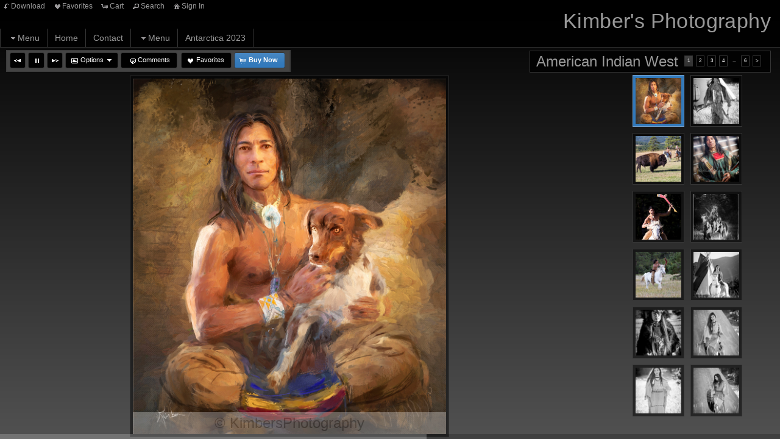

--- FILE ---
content_type: text/html; charset=UTF-8
request_url: https://kimbersphotography.com/gallery/american-indian-west/
body_size: 73966
content:

<!DOCTYPE html>
<!--[if IE 7]>    <html class="ie7" xmlns="http://www.w3.org/1999/xhtml" xml:lang="en" lang="en"> <![endif]-->
<!--[if IE 8]>    <html class="ie8" xmlns="http://www.w3.org/1999/xhtml" xml:lang="en" lang="en"> <![endif]-->
<!--[if IE 9]>    <html class="ie9" xmlns="http://www.w3.org/1999/xhtml" xml:lang="en" lang="en"> <![endif]-->
<!--[if gt IE 9]><!--> <html class="" xmlns="http://www.w3.org/1999/xhtml" xml:lang="en" lang="en"> <!--<![endif]-->
<head prefix="og: http://ogp.me/ns# fb: http://ogp.me/ns/fb#">




<meta http-equiv="X-UA-Compatible" content="IE=10,chrome=1">
<meta http-equiv="Content-Type" content="text/html; charset=utf-8" />

<meta name="title" content="Kimber's Photography - Photography and Photo Tours by Kimber Wallwork-Heineman" />

<meta name="description" content="Digital Art from Photography, Photography and Photo Tours in New Mexico. Kimber Wallwork-Heineman, freelance photographer specializing in travel, and digital art. Turn your photos into works of art that look like real paintings. " />
<meta name="keywords" content="Digital Art, Photography, Kimber Wallwork Heineman, Photographs for sale, New Mexico photo tours, turn photos into paintings, Dance photography, Horse photography, weddings, portraits, special events" /> 
<meta name="resource-type" content="document" />
<meta name="revisit-after" content="30 days" />
<meta name="classification" content="Commercial" />
<meta name="distribution" content="GLOBAL" />
<meta name="doc-class" content="Published" />
<meta name="robots" content="index,follow" />
<meta name="fragment" content="!"> 
<meta name="ehow" content="noclip" /> 

    <meta name = "pinterest" content = "nopin" description = "You can't pin from this website." />

	<meta property="fb:app_id" content="1348782528906263" /> 
	<meta property="og:site_name" content="Kimber's Photography" />
	<meta property="og:type" content="website" />
	<meta property="og:url" content="http://kimbersphotography.com" />

	<meta property="og:title" content="American Indian West :: Photography and Photo Tours by Kimber Wallwork-Heineman" />

    <meta property="og:description" content="Digital Art from Photography, Photography and Photo Tours in New Mexico. Kimber Wallwork-Heineman, freelance photographer specializing in travel, and digital art. Turn your photos into works of art that look like real paintings. " />

    <meta property="og:image" content="" />

<title>American Indian West :: Photography and Photo Tours by Kimber Wallwork-Heineman</title>




<script language="javascript" type="text/javascript" src="/mapV5/includes/inc_js.cfm?a=085407545"></script>


<script language="javascript" type="text/javascript"> 
v5.initCType = "gallery";
v5.initCName = "american-indian-west";
v5.initIName = "";


</script>

<script type="text/javascript">
    
    var _gaq = _gaq || [];
    _gaq.push(['_setAccount', 'UA-56717118-1']);
    _gaq.push(['_trackPageview']);

    (function() {
        var ga = document.createElement('script'); ga.type = 'text/javascript'; ga.async = true;
        ga.src = ('https:' == document.location.protocol ? 'https://ssl' : 'http://www') + '.google-analytics.com/ga.js';
        var s = document.getElementsByTagName('script')[0]; s.parentNode.insertBefore(ga, s);
     })();
</script>

 <script type="text/javascript">
    
    document.onmousedown=disableclick;
    function disableclick(e) { if(typeof(e) == 'undefined' || e.button == 2) { return false; } }
</script>



<link type="text/css" href="/mapV5/css/ui.themes/cool-white/custom.css" rel="stylesheet" />


	<link type="text/css" rel="stylesheet" media="screen" href="/mapV5/v5plugins/plugins.css" />

    	<link type="text/css" media="screen" rel="stylesheet" href="/mapV5/_v5/css/getFullCSS.cfm?template=1&theme=109861879&style=5&jsupdate=2-29-16&enableCache=0" />
        <link type="text/css" media="screen" rel="stylesheet" href="/mapV5/_v5/css/getClientCSS.cfm?template=1&theme=109861879&style=5&jsupdate=2-29-16&enableCache=0" />
    


<!--[if LT IE 9]>
<link type="text/css" href="/mapV5/_v5/css/base/base-ie.css" rel="stylesheet" />
<![endif]-->
<!--[if IE 7]>
<link type="text/css" href="/mapV5/_v5/css/base/base-ie7.css" rel="stylesheet" />
<![endif]-->





<link type="text/css" rel="stylesheet" href="/mapV5/v5widgets/widgets.css" />

<link type="text/css" media="screen" rel="stylesheet" href="/mapV5/v5plugins/showcase/showcase.min.css" />

<!--[if lt IE 9]>
<link type="text/css" media="screen" rel="stylesheet" href="/mapV5/v5plugins/showcase/css/showcase-ie.css" />
<![endif]-->

<script type="text/javascript" src="//ajax.googleapis.com/ajax/libs/jquery/1.8.2/jquery.min.js"></script> 
<script language="javascript" type="text/javascript">
var bkupjQuery = (window.jQuery || document.write('<script src="/mapV5/v5js/jquery/jquery-1.8.2.min.js">\x3C/script>')); 
</script>
<script type="text/javascript" src="//ajax.googleapis.com/ajax/libs/jqueryui/1.9.1/jquery-ui.min.js"></script> 
<script language="javascript" type="text/javascript">
var bkupjQueryUI = (typeof jQuery.ui != 'undefined' || document.write('<script src="/mapV5/v5js/jquery/ui.js/jquery-ui-1.9.1.custom.min.js">\x3C/script>')); 
</script>

   	<script type="text/javascript" src="/mapV5/v5js/combine.cfm?jsupdate=2-29-16&enableCache=0&files=jquery.easing/jquery.easing.min.js,jquery.qtip/jquery.qtip-1.0.0-rc3.min.js,jquery.blockUI.js/blockUI.2.31.min.js,jquery.history1/jquery.history.min.js,jquery.hoverIntent/jquery.hoverIntent.minified.js,jquery.imgCenter/jquery.imgCenter.min.js,jquery.preloader/imagepreloader.min.js,jquery.tools/tools.scrollable.min.js,jquery.tools/tools.scrollable.navigator-1.0.2.js,jquery.jVal/jVal.min.js,jquery.colorbox/colorbox/jquery.ifp3box.1.3.20.js,jquery.colorbox/colorbox/jquery.colorbox.1.3.20.js,jquery.pagination/jquery.pagination.min.js,jquery.rating/jquery.rating.min.js,jquery.validation/validation.min.js,jquery.qtip/jquery.qtip-1.0.0-rc3.min.js,swfobject/swfobject.js,jquery.modernizr/modernizr.custom.min.js,jquery.vegas/jquery.vegas.js"></script>
    
	<script type="text/javascript" src="/mapV5/v5plugins/combine.cfm?jsupdate=2-29-16&enableCache=0&files=f_colors/colors.js,f_pageControl/controller.js,f_hook/hook.js,f_header/header.js,f_footer/footer.js,f_background/background.js,f_galleries/gallery.js,f_pages/page.js,f_popUp/colorbox_v5.js,f_lightbox/lightbox.js,f_signin/signin.js,f_imageNav_v5/IV-nav.js,f_imageNav_v5/IV-keypanel.js,f_messaging/messaging.js,f_search/searchbox.js,f_downloaddock/download_dock.js,f_private/private.js,f_overlay/overlay.js,f_menu/ifp3menu.js,f_share/share.js,f_getQuote/quote.js,f_animation/animation.js,f_largeImageViewer/liv_gallery.js"></script>
	

<script type="text/javascript" language="javascript" src="/mapV5/v5widgets/widgets-js.cfm"></script>




<script type="text/javascript" language="javascript" src="/mapV5/v5plugins/showcase/showcase.min.js"></script>


<script type="text/javascript" language="javascript"> 

if (typeof(iLog) == 'undefined') { function iLog(message){ if(typeof console == "object"){ console.log(message); } } }
</script> 




<style type="text/css">
    .bkgssFadeOut{
        visibility: hidden;
        opacity: 0;
        transition: visibility 0s 1.5s, opacity 1.5s linear;
    }
</style>


</head>



<body id="body" class="desktop_body native_header kimberphotography on_init" oncontextmenu="return false">
    
    
     
    
    <div id="body_overlay_wrapper"><!-- START BACKGROUND OVERLAY -->
    
    	<div id="body_overlay" class="overlay bg_overlay"></div>
  	
    	<div class="overlay bg_overlay" id="pattern_overlay" style="background: none;"></div>
    
    </div><!-- END BACKGROUND OVERLAY -->
      
    <div id="css_styles"></div> <!-- REALTIME CSS --> 
    
    
       
    <div id="container"> <!-- START CONTAINER -->
        <div id="inner_container">
            
            <div id="header_wrapper" class="header_wrapper outer_wrapper native"><!-- START HEADER -->
                


<header>
<div class="header header_native native center_wrapper clearfix drop_right ifp3_left logo_right menu_left" id="header">	
    
    
        <div class="nav header_nav alignleft clearleft" id="header_nav_ifp3">
            <nav><ul id="header_nav1_menu">
            
        <li id="buttonDownload"><a href="#/page/download-dock/" title="Download"><span class="ui-icon ui-icon-arrowreturnthick-1-s"></span>Download</a></li> 
            	
        <li id="buttonLB"><a href="#" title="Favorites" onclick="LBtoggle();"><span class="ui-icon ui-icon-heart"></span>Favorites</a></li> 
        
        <li id="buttonCart"><a href="#" title="Shopping Cart" onclick="popBoxCart();"><span class="ui-icon ui-icon-cart"></span>Cart</a></li>
        
        <li id="buttonSearch"><a href="#" title="Search" onclick="popBoxSearch();"><span class="ui-icon ui-icon-search"></span>Search</a></li>
        
        <li id="buttonSignIn"><a href="#" title="Sign In" onclick="popBoxSignIn();"><span class="ui-icon ui-icon-home"></span>Sign In</a></li>
        <li id="buttonSignOut" style="display: none;"><a href="#" title="Sign Out" onclick="popBoxSignIn();"><span class="ui-icon ui-icon-home"></span>Sign Out</a></li>
        
        	<li id="buttonPrivate" style="display: none;"><a href="#" id="header_private_menu_link" title="Private"><span class="ui-icon ui-icon-key"></span>Private</a><div id="header_private_menu" class="drop_right" style="display: none;"></div>
        	</li>
        
            </ul></nav>
        </div>
        
        
        
    
    
    <div id="header_logo" class="header_logo logo alignright clearright">
    	<a href="#/page/home/">
        
        	<h1 id="header_logo_h1">Kimber's Photography</h1>
        
        </a>
    </div> 
    
    
	
    

<div class="nav header_nav drop_right alignleft clearleft" id="header_nav_menu" style="opacity:0;">
<nav> 
    
    
    <ul class="nav_menu topnav" id="header_nav2_menu">
    
    
            <li class="folder"><a href="#"><span class="ui-icon ui-icon-triangle-1-s menu-icon"></span>Menu</a>
            <ul class="subnav  graphical_menu">
            
            
            <li class="graphical gallery has_img"><a href="/gallery/fine-art-photography/">
            <img src="https://home.redframe.com/kimberphotography/iphoto/photos/images4/peacock%20paint.jpg" width="40" height="40" alt="" class="link_img" />
        
        <div class="link_info">
            <div class="link_title">Fine Art Photography</div>
            <div class="link_desc"></div>
        </div>
        </a></li>
    
            <li class="graphical gallery has_img"><a href="/gallery/digital-art-and-creations/">
            <img src="https://home.redframe.com/kimberphotography/iphoto/photos/images4/eva%2001%5F011.jpg" width="40" height="40" alt="" class="link_img" />
        
        <div class="link_info">
            <div class="link_title">Digital Art and Creations</div>
            <div class="link_desc"></div>
        </div>
        </a></li>
    
             
                <li class="graphical folder has_img"><a href="#"><span class="ui-icon ui-icon-triangle-1-s menu-icon"></span>
                <img src="https://home.redframe.com/kimberphotography/iphoto/photos/images4/%5FMG%5F2109.jpg" width="40" height="40" alt="" class="link_img" />
            
            <div class="link_info">
                <div class="link_title">Weddings</div>
                <div class="link_desc"></div>
            </div>
            </a>
        
        <ul class="graphical_menu subnav">
    
            <li class="graphical gallery has_img"><a href="/gallery/heller-wedding/">
            <img src="https://home.redframe.com/kimberphotography/iphoto/photos/images4/20210619%2D%5FN7A7297%2DEdit.jpg" width="40" height="40" alt="" class="link_img" />
        
        <div class="link_info">
            <div class="link_title">Heller Wedding</div>
            <div class="link_desc"></div>
        </div>
        </a></li>
    
            <li class="graphical gallery has_img"><a href="/gallery/weddings-general/">
            <img src="https://home.redframe.com/kimberphotography/iphoto/photos/images4/%5FMG%5F6746%5F0222.jpg" width="40" height="40" alt="" class="link_img" />
        
        <div class="link_info">
            <div class="link_title">Weddings - General</div>
            <div class="link_desc">I would love to speak with you about your wedding! Images that tell a story, convey emotion and bring tears of joy! </div>
        </div>
        </a></li>
    
            <li class="graphical gallery has_img"><a href="/gallery/wedding-gwen-and-monica/">
            <img src="https://home.redframe.com/kimberphotography/iphoto/photos/images4/20131013%5F0354.jpg" width="40" height="40" alt="" class="link_img" />
        
        <div class="link_info">
            <div class="link_title">Wedding - Gwen and Monica</div>
            <div class="link_desc"></div>
        </div>
        </a></li>
    
            <li class="graphical gallery has_img"><a href="/gallery/wedding-scott-and-katie/">
            <img src="https://home.redframe.com/kimberphotography/iphoto/photos/images4/20130927%5F0884.jpg" width="40" height="40" alt="" class="link_img" />
        
        <div class="link_info">
            <div class="link_title">Wedding - Scott and Katie</div>
            <div class="link_desc"></div>
        </div>
        </a></li>
    
            <li class="graphical gallery has_img"><a href="/gallery/james-and-paulina-wedding/">
            <img src="https://home.redframe.com/kimberphotography/iphoto/photos/images4/Kimbers20130608%5F1990b.jpg" width="40" height="40" alt="" class="link_img" />
        
        <div class="link_info">
            <div class="link_title">James and Paulina Wedding</div>
            <div class="link_desc">Congratulations James and Paulina! </div>
        </div>
        </a></li>
    
            <li class="graphical gallery has_img"><a href="/gallery/wedding-rachel-and-scott/">
            <img src="https://home.redframe.com/kimberphotography/iphoto/photos/images4/20130405%5F1987b.jpg" width="40" height="40" alt="" class="link_img" />
        
        <div class="link_info">
            <div class="link_title">Wedding - Rachel and Scott</div>
            <div class="link_desc">Congratulations Rachel and Scott</div>
        </div>
        </a></li>
    
            <li class="graphical gallery has_img"><a href="/gallery/david-and-joy/">
            <img src="https://home.redframe.com/kimberphotography/iphoto/photos/images4/20161029%2D%5FMG%5F3223.jpg" width="40" height="40" alt="" class="link_img" />
        
        <div class="link_info">
            <div class="link_title">David and Joy</div>
            <div class="link_desc"></div>
        </div>
        </a></li>
    
                    </ul>
                    </li>
                
             
                <li class="graphical folder has_img"><a href="#"><span class="ui-icon ui-icon-triangle-1-s menu-icon"></span>
                <img src="https://home.redframe.com/kimberphotography/iphoto/photos/images4/171%5F7171%2EJPG" width="40" height="40" alt="" class="link_img" />
            
            <div class="link_info">
                <div class="link_title">New Mexico and Southwest Regions</div>
                <div class="link_desc">Everything New Mexico</div>
            </div>
            </a>
        
        <ul class="graphical_menu subnav">
    
            <li class="graphical gallery has_img"><a href="/gallery/pow-wow-2019-gathering-of-nations/">
            <img src="https://home.redframe.com/kimberphotography/iphoto/photos/images4/20190426%2D9514.jpg" width="40" height="40" alt="" class="link_img" />
        
        <div class="link_info">
            <div class="link_title">Pow Wow 2019 - Gathering of Nations</div>
            <div class="link_desc">Gorgeous and colorful</div>
        </div>
        </a></li>
    
            <li class="graphical gallery has_img"><a href="/gallery/white-sands-new-mexico/">
            <img src="/mapV5/assets/images/temp-gallery.png" width="40" height="40" alt="" class="link_img" style="border: 1px solid transparent;" />
        
        <div class="link_info">
            <div class="link_title">White Sands,New Mexico</div>
            <div class="link_desc"></div>
        </div>
        </a></li>
    
            <li class="graphical gallery has_img"><a href="/gallery/bosque-del-apache-new-mexico/">
            <img src="https://home.redframe.com/kimberphotography/iphoto/photos/images4/Fishing%20at%20Sunset1.jpg" width="40" height="40" alt="" class="link_img" />
        
        <div class="link_info">
            <div class="link_title">Bosque del Apache New Mexico</div>
            <div class="link_desc"></div>
        </div>
        </a></li>
    
            <li class="graphical gallery has_img"><a href="/gallery/lowrider-car-show/">
            <img src="/mapV5/assets/images/temp-gallery.png" width="40" height="40" alt="" class="link_img" style="border: 1px solid transparent;" />
        
        <div class="link_info">
            <div class="link_title">Lowrider Car Show</div>
            <div class="link_desc"></div>
        </div>
        </a></li>
    
            <li class="graphical gallery has_img"><a href="/gallery/rodeo-de-santa-fe-2010/">
            <img src="https://home.redframe.com/kimberphotography/iphoto/photos/images4/Little%20cowboy.jpg" width="40" height="40" alt="" class="link_img" />
        
        <div class="link_info">
            <div class="link_title">Rodeo De Santa Fe 2010</div>
            <div class="link_desc"></div>
        </div>
        </a></li>
    
            <li class="graphical gallery has_img"><a href="/gallery/dia-de-los-muertos/">
            <img src="https://home.redframe.com/kimberphotography/iphoto/photos/images4/2013Nov03%5F0023.jpg" width="40" height="40" alt="" class="link_img" />
        
        <div class="link_info">
            <div class="link_title">Dia de Los Muertos</div>
            <div class="link_desc"></div>
        </div>
        </a></li>
    
            <li class="graphical gallery has_img"><a href="/gallery/folk-art-market/">
            <img src="https://home.redframe.com/kimberphotography/iphoto/photos/images4/Dark%20Eyed%20Doll.jpg" width="40" height="40" alt="" class="link_img" />
        
        <div class="link_info">
            <div class="link_title">Folk Art Market</div>
            <div class="link_desc"></div>
        </div>
        </a></li>
    
            <li class="graphical gallery has_img"><a href="/gallery/rodeo-de-santa-fe-2015/">
            <img src="/mapV5/assets/images/temp-gallery.png" width="40" height="40" alt="" class="link_img" style="border: 1px solid transparent;" />
        
        <div class="link_info">
            <div class="link_title">Rodeo de Santa Fe 2015</div>
            <div class="link_desc"></div>
        </div>
        </a></li>
    
            <li class="graphical gallery has_img"><a href="/gallery/indian-market/">
            <img src="/mapV5/assets/images/temp-gallery.png" width="40" height="40" alt="" class="link_img" style="border: 1px solid transparent;" />
        
        <div class="link_info">
            <div class="link_title">Indian Market</div>
            <div class="link_desc"></div>
        </div>
        </a></li>
    
            <li class="graphical gallery has_img"><a href="/gallery/bisti-badlands/">
            <img src="https://home.redframe.com/kimberphotography/iphoto/photos/images4/20060519star%20sunset%208x12.jpg" width="40" height="40" alt="" class="link_img" />
        
        <div class="link_info">
            <div class="link_title">Bisti Badlands</div>
            <div class="link_desc"></div>
        </div>
        </a></li>
    
            <li class="graphical gallery has_img"><a href="/gallery/flamenco-festival-internacional/">
            <img src="/mapV5/assets/images/temp-gallery.png" width="40" height="40" alt="" class="link_img" style="border: 1px solid transparent;" />
        
        <div class="link_info">
            <div class="link_title">Flamenco Festival Internacional</div>
            <div class="link_desc"></div>
        </div>
        </a></li>
    
            <li class="graphical gallery has_img"><a href="/gallery/pork-and-brew-bbq-championship/">
            <img src="https://home.redframe.com/kimberphotography/iphoto/photos/images4/20120707%5F0091.jpg" width="40" height="40" alt="" class="link_img" />
        
        <div class="link_info">
            <div class="link_title">Pork and Brew BBQ Championship</div>
            <div class="link_desc"></div>
        </div>
        </a></li>
    
            <li class="graphical gallery has_img"><a href="/gallery/crazy-mother-meltdown/">
            <img src="https://home.redframe.com/kimberphotography/iphoto/photos/images4/Bryce%20with%20logo.jpg" width="40" height="40" alt="" class="link_img" />
        
        <div class="link_info">
            <div class="link_title">Crazy Mother Meltdown</div>
            <div class="link_desc"></div>
        </div>
        </a></li>
    
            <li class="graphical gallery has_img"><a href="/gallery/hot-salsa/">
            <img src="https://home.redframe.com/kimberphotography/iphoto/photos/images4/Hot%20Salsa%20Nights.jpg" width="40" height="40" alt="" class="link_img" />
        
        <div class="link_info">
            <div class="link_title">Hot Salsa!!!</div>
            <div class="link_desc">Salsa Dance competition in Santa Fe. I will be adding through out the month. Thank you to the dancers who allowed me to photograph them. </div>
        </div>
        </a></li>
    
            <li class="graphical gallery has_img"><a href="/gallery/valles-caldera-national-preserve/">
            <img src="https://home.redframe.com/kimberphotography/iphoto/photos/images4/rainbow%20reflection%20copy.jpg" width="40" height="40" alt="" class="link_img" />
        
        <div class="link_info">
            <div class="link_title">Valles Caldera National Preserve</div>
            <div class="link_desc"></div>
        </div>
        </a></li>
    
            <li class="graphical gallery has_img"><a href="/gallery/clints-ranch-roping/">
            <img src="https://home.redframe.com/kimberphotography/iphoto/photos/images4/%5FMG%5F1320.jpg" width="40" height="40" alt="" class="link_img" />
        
        <div class="link_info">
            <div class="link_title">Clint's Ranch Roping</div>
            <div class="link_desc"></div>
        </div>
        </a></li>
    
            <li class="graphical gallery has_img"><a href="/gallery/mortenson-ranch/">
            <img src="https://home.redframe.com/kimberphotography/iphoto/photos/images4/Amanda.jpg" width="40" height="40" alt="" class="link_img" />
        
        <div class="link_info">
            <div class="link_title">Mortenson Ranch</div>
            <div class="link_desc"></div>
        </div>
        </a></li>
    
            <li class="graphical gallery has_img"><a href="/gallery/cooking-class-with-johnny-vee/">
            <img src="https://home.redframe.com/kimberphotography/iphoto/photos/images4/johnny.jpg" width="40" height="40" alt="" class="link_img" />
        
        <div class="link_info">
            <div class="link_title">Cooking Class with Johnny Vee</div>
            <div class="link_desc"></div>
        </div>
        </a></li>
    
            <li class="graphical gallery has_img"><a href="/gallery/haunted-and-abandoned/">
            <img src="https://home.redframe.com/kimberphotography/iphoto/photos/images4/Splash%20of%20Red.jpg" width="40" height="40" alt="" class="link_img" />
        
        <div class="link_info">
            <div class="link_title">Haunted and Abandoned</div>
            <div class="link_desc"></div>
        </div>
        </a></li>
    
            <li class="graphical gallery has_img"><a href="/gallery/new-mexico-general/">
            <img src="https://home.redframe.com/kimberphotography/iphoto/photos/images4/171%5F7169%2EJPG" width="40" height="40" alt="" class="link_img" />
        
        <div class="link_info">
            <div class="link_title">New Mexico General</div>
            <div class="link_desc"></div>
        </div>
        </a></li>
    
            <li class="graphical gallery has_img"><a href="/gallery/southwest/">
            <img src="https://home.redframe.com/kimberphotography/iphoto/photos/images4/NM%20Mountain%20Sunset.jpg" width="40" height="40" alt="" class="link_img" />
        
        <div class="link_info">
            <div class="link_title">Southwest</div>
            <div class="link_desc"></div>
        </div>
        </a></li>
    
                    </ul>
                    </li>
                
            <li class="graphical gallery has_img"><a href="/gallery/american-indian-west/">
            <img src="https://home.redframe.com/kimberphotography/iphoto/photos/images4/%5FN7A6645no%20sig.jpg" width="40" height="40" alt="" class="link_img" />
        
        <div class="link_info">
            <div class="link_title">American Indian West</div>
            <div class="link_desc"></div>
        </div>
        </a></li>
    
            <li class="graphical gallery has_img"><a href="/gallery/old-west-cowboys-and-indians-and-cowgirls-of-course/">
            <img src="https://home.redframe.com/kimberphotography/iphoto/photos/images4/%5FN7A5619.jpg" width="40" height="40" alt="" class="link_img" />
        
        <div class="link_info">
            <div class="link_title">Old West - Cowboys and Indians and Cowgirls of Course</div>
            <div class="link_desc"></div>
        </div>
        </a></li>
    
            <li class="graphical gallery has_img"><a href="/gallery/american-west-project/">
            <img src="https://home.redframe.com/kimberphotography/iphoto/photos/images4/Boy%20dancing10.jpg" width="40" height="40" alt="" class="link_img" />
        
        <div class="link_info">
            <div class="link_title">American West Project</div>
            <div class="link_desc">I will be adding to this as I complete additional paintings. I am hoping to find a gallery to accept some of these pieces</div>
        </div>
        </a></li>
    
            <li class="graphical gallery has_img"><a href="/gallery/award-winning/">
            <img src="https://home.redframe.com/kimberphotography/iphoto/photos/images4/Daydreamin.jpg" width="40" height="40" alt="" class="link_img" />
        
        <div class="link_info">
            <div class="link_title">Award Winning</div>
            <div class="link_desc">Images contained in this gallery have been accepted into a juried show or have been recognized in a photo competition. All have won awards of one sort or another.</div>
        </div>
        </a></li>
    
            <li class="graphical gallery has_img"><a href="/gallery/camarque-horses-in-france/">
            <img src="https://home.redframe.com/kimberphotography/iphoto/photos/images4/20130521%5F2321b.jpg" width="40" height="40" alt="" class="link_img" />
        
        <div class="link_info">
            <div class="link_title">Camarque Horses in France</div>
            <div class="link_desc"></div>
        </div>
        </a></li>
    
            <li class="graphical gallery has_img"><a href="/gallery/oceans-waves-of-beauty/">
            <img src="/mapV5/assets/images/temp-gallery.png" width="40" height="40" alt="" class="link_img" style="border: 1px solid transparent;" />
        
        <div class="link_info">
            <div class="link_title">Oceans - Waves of Beauty</div>
            <div class="link_desc"></div>
        </div>
        </a></li>
    
             
                <li class="graphical folder has_img"><a href="#"><span class="ui-icon ui-icon-triangle-1-s menu-icon"></span>
                <img src="https://home.redframe.com/kimberphotography/iphoto/photos/images4/San%20Antonio%20rainbow.jpg" width="40" height="40" alt="" class="link_img" />
            
            <div class="link_info">
                <div class="link_title">Travel Destinations</div>
                <div class="link_desc"></div>
            </div>
            </a>
        
        <ul class="graphical_menu subnav">
    
            <li class="graphical gallery has_img"><a href="/gallery/cuba-2019/">
            <img src="/mapV5/assets/images/temp-gallery.png" width="40" height="40" alt="" class="link_img" style="border: 1px solid transparent;" />
        
        <div class="link_info">
            <div class="link_title">Cuba 2019</div>
            <div class="link_desc"></div>
        </div>
        </a></li>
    
            <li class="graphical gallery has_img"><a href="/gallery/montana-to-alaska-epic-adventures/">
            <img src="/mapV5/assets/images/temp-gallery.png" width="40" height="40" alt="" class="link_img" style="border: 1px solid transparent;" />
        
        <div class="link_info">
            <div class="link_title">Montana to Alaska - Epic Adventures</div>
            <div class="link_desc"></div>
        </div>
        </a></li>
    
            <li class="graphical gallery has_img"><a href="/gallery/virgin-islands-sailing/">
            <img src="/mapV5/assets/images/temp-gallery.png" width="40" height="40" alt="" class="link_img" style="border: 1px solid transparent;" />
        
        <div class="link_info">
            <div class="link_title">Virgin Islands Sailing</div>
            <div class="link_desc"></div>
        </div>
        </a></li>
    
            <li class="graphical gallery has_img"><a href="/gallery/quirky-florida-keys/">
            <img src="/mapV5/assets/images/temp-gallery.png" width="40" height="40" alt="" class="link_img" style="border: 1px solid transparent;" />
        
        <div class="link_info">
            <div class="link_title">Quirky Florida Keys</div>
            <div class="link_desc"></div>
        </div>
        </a></li>
    
            <li class="graphical gallery has_img"><a href="/gallery/colorful-cuba-2014/">
            <img src="https://home.redframe.com/kimberphotography/iphoto/photos/images4/%5FMG%5F9949.jpg" width="40" height="40" alt="" class="link_img" />
        
        <div class="link_info">
            <div class="link_title">Colorful Cuba 2014</div>
            <div class="link_desc"></div>
        </div>
        </a></li>
    
            <li class="graphical gallery has_img"><a href="/gallery/fiji-travels-2014/">
            <img src="https://home.redframe.com/kimberphotography/iphoto/photos/images4/20140602%5F1426.jpg" width="40" height="40" alt="" class="link_img" />
        
        <div class="link_info">
            <div class="link_title">Fiji Travels 2014</div>
            <div class="link_desc"></div>
        </div>
        </a></li>
    
            <li class="graphical gallery has_img"><a href="/gallery/ireland-scotland-british-isles/">
            <img src="https://home.redframe.com/kimberphotography/iphoto/photos/images4/Rob%2001.jpg" width="40" height="40" alt="" class="link_img" />
        
        <div class="link_info">
            <div class="link_title">Ireland/Scotland - British Isles</div>
            <div class="link_desc"></div>
        </div>
        </a></li>
    
            <li class="graphical gallery has_img"><a href="/gallery/fall-in-new-england/">
            <img src="https://home.redframe.com/kimberphotography/iphoto/photos/images4/lighthouse.jpg" width="40" height="40" alt="" class="link_img" />
        
        <div class="link_info">
            <div class="link_title">Fall in New England</div>
            <div class="link_desc">More Images Soon</div>
        </div>
        </a></li>
    
            <li class="graphical gallery has_img"><a href="/gallery/amsterdam/">
            <img src="https://home.redframe.com/kimberphotography/iphoto/photos/images4/20100531%5F1923b.jpg" width="40" height="40" alt="" class="link_img" />
        
        <div class="link_info">
            <div class="link_title">Amsterdam</div>
            <div class="link_desc"></div>
        </div>
        </a></li>
    
            <li class="graphical gallery has_img"><a href="/gallery/lake-powell/">
            <img src="https://home.redframe.com/kimberphotography/iphoto/photos/images4/Water%20Abstract%202.jpg" width="40" height="40" alt="" class="link_img" />
        
        <div class="link_info">
            <div class="link_title">Lake Powell</div>
            <div class="link_desc"></div>
        </div>
        </a></li>
    
            <li class="graphical gallery has_img"><a href="/gallery/spain/">
            <img src="https://home.redframe.com/kimberphotography/iphoto/photos/images4/Krissy.jpg" width="40" height="40" alt="" class="link_img" />
        
        <div class="link_info">
            <div class="link_title">Spain</div>
            <div class="link_desc"></div>
        </div>
        </a></li>
    
            <li class="graphical gallery has_img"><a href="/gallery/morocco/">
            <img src="https://home.redframe.com/kimberphotography/iphoto/photos/images4/arches.jpg" width="40" height="40" alt="" class="link_img" />
        
        <div class="link_info">
            <div class="link_title">Morocco</div>
            <div class="link_desc"></div>
        </div>
        </a></li>
    
            <li class="graphical gallery has_img"><a href="/gallery/san-juan-islands/">
            <img src="https://home.redframe.com/kimberphotography/iphoto/photos/images4/Bad%20Hair%20Day2.jpg" width="40" height="40" alt="" class="link_img" />
        
        <div class="link_info">
            <div class="link_title">San Juan Islands</div>
            <div class="link_desc"></div>
        </div>
        </a></li>
    
            <li class="graphical gallery has_img"><a href="/gallery/australia/">
            <img src="https://home.redframe.com/kimberphotography/iphoto/photos/images4/Digeridoos.jpg" width="40" height="40" alt="" class="link_img" />
        
        <div class="link_info">
            <div class="link_title">Australia</div>
            <div class="link_desc">Name of the Gallery should really read "Tiny portion of the Australian vastness"Many more trips would be needed to fill a gallery called Australia.</div>
        </div>
        </a></li>
    
            <li class="graphical gallery has_img"><a href="/gallery/california-coastline/">
            <img src="https://home.redframe.com/kimberphotography/iphoto/photos/images4/Gentle%20Giants%20BW.jpg" width="40" height="40" alt="" class="link_img" />
        
        <div class="link_info">
            <div class="link_title">California Coastline</div>
            <div class="link_desc"></div>
        </div>
        </a></li>
    
            <li class="graphical gallery has_img"><a href="/gallery/cozumel/">
            <img src="https://home.redframe.com/kimberphotography/iphoto/photos/images4/20091101%5F1042.jpg" width="40" height="40" alt="" class="link_img" />
        
        <div class="link_info">
            <div class="link_title">Cozumel</div>
            <div class="link_desc">More Images Soon</div>
        </div>
        </a></li>
    
            <li class="graphical gallery has_img"><a href="/gallery/guatemala/">
            <img src="https://home.redframe.com/kimberphotography/iphoto/photos/images4/Chichicostanonga20080110176.jpg" width="40" height="40" alt="" class="link_img" />
        
        <div class="link_info">
            <div class="link_title">Guatemala</div>
            <div class="link_desc"></div>
        </div>
        </a></li>
    
            <li class="graphical gallery has_img"><a href="/gallery/greece/">
            <img src="https://home.redframe.com/kimberphotography/iphoto/photos/images4/%5FMG%5F1281.jpg" width="40" height="40" alt="" class="link_img" />
        
        <div class="link_info">
            <div class="link_title">Greece</div>
            <div class="link_desc"></div>
        </div>
        </a></li>
    
            <li class="graphical gallery has_img"><a href="/gallery/columbia-south-america/">
            <img src="https://home.redframe.com/kimberphotography/iphoto/photos/images4/%5FMG%5F0692.jpg" width="40" height="40" alt="" class="link_img" />
        
        <div class="link_info">
            <div class="link_title">Columbia South America</div>
            <div class="link_desc"></div>
        </div>
        </a></li>
    
            <li class="graphical gallery has_img"><a href="/gallery/mexico-central-america/">
            <img src="https://home.redframe.com/kimberphotography/iphoto/photos/images4/guitar%20by%20candlelight.jpg" width="40" height="40" alt="" class="link_img" />
        
        <div class="link_info">
            <div class="link_title">Mexico/ Central America</div>
            <div class="link_desc"></div>
        </div>
        </a></li>
    
            <li class="graphical gallery has_img"><a href="/gallery/roadtrip-new-mexico-to-canada/">
            <img src="https://home.redframe.com/kimberphotography/iphoto/photos/images4/Jewels%20in%20the%20Window.jpg" width="40" height="40" alt="" class="link_img" />
        
        <div class="link_info">
            <div class="link_title">RoadTrip - New Mexico to Canada</div>
            <div class="link_desc"></div>
        </div>
        </a></li>
    
                    </ul>
                    </li>
                
             
                <li class="graphical folder has_img"><a href="#"><span class="ui-icon ui-icon-triangle-1-s menu-icon"></span>
                <img src="https://home.redframe.com/kimberphotography/iphoto/photos/images4/20141204%2D%5FN7A4963.jpg" width="40" height="40" alt="" class="link_img" />
            
            <div class="link_info">
                <div class="link_title">Dance, Dancers and Performance</div>
                <div class="link_desc"></div>
            </div>
            </a>
        
        <ul class="graphical_menu subnav">
    
            <li class="graphical gallery has_img"><a href="/gallery/salsa-competition/">
            <img src="https://home.redframe.com/kimberphotography/iphoto/photos/images4/Salsa%20Competition23%20copy.jpg" width="40" height="40" alt="" class="link_img" />
        
        <div class="link_info">
            <div class="link_title">Salsa Competition</div>
            <div class="link_desc"></div>
        </div>
        </a></li>
    
            <li class="graphical gallery has_img"><a href="/gallery/snow-queen-ballet/">
            <img src="https://home.redframe.com/kimberphotography/iphoto/photos/images4/20141204%2D%5FN7A4470.jpg" width="40" height="40" alt="" class="link_img" />
        
        <div class="link_info">
            <div class="link_title">Snow Queen Ballet</div>
            <div class="link_desc"></div>
        </div>
        </a></li>
    
            <li class="graphical gallery has_img"><a href="/gallery/dance-and-movement/">
            <img src="https://home.redframe.com/kimberphotography/iphoto/photos/images4/Dream%20Big.jpg" width="40" height="40" alt="" class="link_img" />
        
        <div class="link_info">
            <div class="link_title">Dance and Movement</div>
            <div class="link_desc"></div>
        </div>
        </a></li>
    
                    </ul>
                    </li>
                
             
                <li class="graphical folder has_img"><a href="#"><span class="ui-icon ui-icon-triangle-1-s menu-icon"></span>
                <img src="https://home.redframe.com/kimberphotography/iphoto/photos/images4/%5FMG%5F5094.jpg" width="40" height="40" alt="" class="link_img" />
            
            <div class="link_info">
                <div class="link_title">Special Events</div>
                <div class="link_desc"></div>
            </div>
            </a>
        
        <ul class="graphical_menu subnav">
    
            <li class="graphical gallery has_img"><a href="/gallery/route-66-rockabilly-festival-2019/">
            <img src="https://home.redframe.com/kimberphotography/iphoto/photos/images4/20190628%2D8321.jpg" width="40" height="40" alt="" class="link_img" />
        
        <div class="link_info">
            <div class="link_title">Route 66 Rockabilly Festival 2019</div>
            <div class="link_desc">Route 66 - Old Cars Beautiful Women and Lots of Big Hair and Tatoos</div>
        </div>
        </a></li>
    
            <li class="graphical gallery has_img"><a href="/gallery/lowrider-craze/">
            <img src="/mapV5/assets/images/temp-gallery.png" width="40" height="40" alt="" class="link_img" style="border: 1px solid transparent;" />
        
        <div class="link_info">
            <div class="link_title">Lowrider Craze</div>
            <div class="link_desc"></div>
        </div>
        </a></li>
    
            <li class="graphical gallery has_img"><a href="/gallery/gatsby-summer-afternoon/">
            <img src="https://home.redframe.com/kimberphotography/iphoto/photos/images4/20140914%2D%5FN7A2168.jpg" width="40" height="40" alt="" class="link_img" />
        
        <div class="link_info">
            <div class="link_title">Gatsby Summer Afternoon</div>
            <div class="link_desc"></div>
        </div>
        </a></li>
    
            <li class="graphical gallery has_img"><a href="/gallery/renaissance-fair/">
            <img src="https://home.redframe.com/kimberphotography/iphoto/photos/images4/20110917%5F1003.jpg" width="40" height="40" alt="" class="link_img" />
        
        <div class="link_info">
            <div class="link_title">Renaissance Fair</div>
            <div class="link_desc">Thanks for stopping by! I will be adding these images all this next week so check back often.</div>
        </div>
        </a></li>
    
            <li class="graphical gallery has_img"><a href="/gallery/yoga/">
            <img src="https://home.redframe.com/kimberphotography/iphoto/photos/images4/20100802%5F0435.jpg" width="40" height="40" alt="" class="link_img" />
        
        <div class="link_info">
            <div class="link_title">Yoga</div>
            <div class="link_desc">I am working on the Yoga shots so check back soon. The snapshots from the Catamaran trip are in a separate folder just below this one.</div>
        </div>
        </a></li>
    
            <li class="graphical gallery has_img"><a href="/gallery/great-american-horse-drive/">
            <img src="https://home.redframe.com/kimberphotography/iphoto/photos/images4/20100504%5F4489%2Dsmall.jpg" width="40" height="40" alt="" class="link_img" />
        
        <div class="link_info">
            <div class="link_title">Great American Horse Drive</div>
            <div class="link_desc"></div>
        </div>
        </a></li>
    
                    </ul>
                    </li>
                
             
                <li class="graphical folder has_img"><a href="#"><span class="ui-icon ui-icon-triangle-1-s menu-icon"></span>
                <img src="/mapV5/assets/images/temp-folder.png" width="40" height="40" alt="" class="link_img" style="border: 1px solid transparent;" />
            
            <div class="link_info">
                <div class="link_title">Portraits and People</div>
                <div class="link_desc"></div>
            </div>
            </a>
        
        <ul class="graphical_menu subnav">
    
            <li class="graphical gallery has_img"><a href="/gallery/warner-family-gallery/">
            <img src="/mapV5/assets/images/temp-gallery.png" width="40" height="40" alt="" class="link_img" style="border: 1px solid transparent;" />
        
        <div class="link_info">
            <div class="link_title">Warner Family Gallery</div>
            <div class="link_desc"></div>
        </div>
        </a></li>
    
            <li class="graphical gallery has_img"><a href="/gallery/shannon-photo-shoot/">
            <img src="/mapV5/assets/images/temp-gallery.png" width="40" height="40" alt="" class="link_img" style="border: 1px solid transparent;" />
        
        <div class="link_info">
            <div class="link_title">Shannon Photo Shoot</div>
            <div class="link_desc"></div>
        </div>
        </a></li>
    
            <li class="graphical gallery has_img"><a href="/gallery/maggie-williams-shoot/">
            <img src="/mapV5/assets/images/temp-gallery.png" width="40" height="40" alt="" class="link_img" style="border: 1px solid transparent;" />
        
        <div class="link_info">
            <div class="link_title">Maggie Williams Shoot</div>
            <div class="link_desc"></div>
        </div>
        </a></li>
    
            <li class="graphical gallery has_img"><a href="/gallery/shyla-and-colin-mcfarland/">
            <img src="/mapV5/assets/images/temp-gallery.png" width="40" height="40" alt="" class="link_img" style="border: 1px solid transparent;" />
        
        <div class="link_info">
            <div class="link_title">Shyla and Colin McFarland</div>
            <div class="link_desc"></div>
        </div>
        </a></li>
    
            <li class="graphical gallery has_img"><a href="/gallery/mroz-maassen-family/">
            <img src="/mapV5/assets/images/temp-gallery.png" width="40" height="40" alt="" class="link_img" style="border: 1px solid transparent;" />
        
        <div class="link_info">
            <div class="link_title">Mroz Maassen Family</div>
            <div class="link_desc"></div>
        </div>
        </a></li>
    
            <li class="graphical gallery has_img"><a href="/gallery/mcatee-family/">
            <img src="/mapV5/assets/images/temp-gallery.png" width="40" height="40" alt="" class="link_img" style="border: 1px solid transparent;" />
        
        <div class="link_info">
            <div class="link_title">McAtee Family</div>
            <div class="link_desc"></div>
        </div>
        </a></li>
    
            <li class="graphical gallery has_img"><a href="/gallery/lily/">
            <img src="/mapV5/assets/images/temp-gallery.png" width="40" height="40" alt="" class="link_img" style="border: 1px solid transparent;" />
        
        <div class="link_info">
            <div class="link_title">Lily</div>
            <div class="link_desc"></div>
        </div>
        </a></li>
    
            <li class="graphical gallery has_img"><a href="/gallery/lisa-and-family/">
            <img src="/mapV5/assets/images/temp-gallery.png" width="40" height="40" alt="" class="link_img" style="border: 1px solid transparent;" />
        
        <div class="link_info">
            <div class="link_title">Lisa and Family</div>
            <div class="link_desc"></div>
        </div>
        </a></li>
    
            <li class="graphical gallery has_img"><a href="/gallery/crystal-and-jonathan/">
            <img src="/mapV5/assets/images/temp-gallery.png" width="40" height="40" alt="" class="link_img" style="border: 1px solid transparent;" />
        
        <div class="link_info">
            <div class="link_title">Crystal and Jonathan</div>
            <div class="link_desc"></div>
        </div>
        </a></li>
    
            <li class="graphical gallery has_img"><a href="/gallery/ortega-family/">
            <img src="/mapV5/assets/images/temp-gallery.png" width="40" height="40" alt="" class="link_img" style="border: 1px solid transparent;" />
        
        <div class="link_info">
            <div class="link_title">Ortega Family</div>
            <div class="link_desc"></div>
        </div>
        </a></li>
    
            <li class="graphical gallery has_img"><a href="/gallery/john-robert-heineman-iv/">
            <img src="/mapV5/assets/images/temp-gallery.png" width="40" height="40" alt="" class="link_img" style="border: 1px solid transparent;" />
        
        <div class="link_info">
            <div class="link_title">John Robert Heineman IV</div>
            <div class="link_desc"></div>
        </div>
        </a></li>
    
                    </ul>
                    </li>
                
             
                <li class="graphical folder has_img"><a href="#"><span class="ui-icon ui-icon-triangle-1-s menu-icon"></span>
                <img src="https://home.redframe.com/kimberphotography/iphoto/photos/images4/JAZZ%20FESTIVAL%20NEW%20YORK20070615101.jpg" width="40" height="40" alt="" class="link_img" />
            
            <div class="link_info">
                <div class="link_title">Paparazzi - Musicians and Bands</div>
                <div class="link_desc"></div>
            </div>
            </a>
        
        <ul class="graphical_menu subnav">
    
            <li class="graphical gallery has_img"><a href="/gallery/ramon-bermudez-and-friends/">
            <img src="/mapV5/assets/images/temp-gallery.png" width="40" height="40" alt="" class="link_img" style="border: 1px solid transparent;" />
        
        <div class="link_info">
            <div class="link_title">Ramon Bermudez and Friends</div>
            <div class="link_desc"></div>
        </div>
        </a></li>
    
            <li class="graphical gallery has_img"><a href="/gallery/stephanie-hatfield/">
            <img src="https://home.redframe.com/kimberphotography/iphoto/photos/images4/%5FN7A4358.jpg" width="40" height="40" alt="" class="link_img" />
        
        <div class="link_info">
            <div class="link_title">Stephanie Hatfield</div>
            <div class="link_desc"></div>
        </div>
        </a></li>
    
            <li class="graphical gallery has_img"><a href="/gallery/frogville-studios/">
            <img src="https://home.redframe.com/kimberphotography/iphoto/photos/images4/20131020%5F0011.jpg" width="40" height="40" alt="" class="link_img" />
        
        <div class="link_info">
            <div class="link_title">Frogville Studios</div>
            <div class="link_desc"></div>
        </div>
        </a></li>
    
            <li class="graphical gallery has_img"><a href="/gallery/dk-and-the-affordables/">
            <img src="https://home.redframe.com/kimberphotography/iphoto/photos/images4/20120728%5F0244%5F1.jpg" width="40" height="40" alt="" class="link_img" />
        
        <div class="link_info">
            <div class="link_title">DK and the Affordables</div>
            <div class="link_desc"></div>
        </div>
        </a></li>
    
            <li class="graphical gallery has_img"><a href="/gallery/zenobia/">
            <img src="https://home.redframe.com/kimberphotography/iphoto/photos/images4/20120922%5F0089.jpg" width="40" height="40" alt="" class="link_img" />
        
        <div class="link_info">
            <div class="link_title">Zenobia</div>
            <div class="link_desc"></div>
        </div>
        </a></li>
    
            <li class="graphical gallery has_img"><a href="/gallery/tiho-dimitrov-and-friends-band/">
            <img src="https://home.redframe.com/kimberphotography/iphoto/photos/images4/20110807%5F0671.jpg" width="40" height="40" alt="" class="link_img" />
        
        <div class="link_info">
            <div class="link_title">Tiho Dimitrov and Friends Band</div>
            <div class="link_desc">Rob Heineman on bass, Mark Clark on drums, Brandt on keyboards and Faith backup vocals</div>
        </div>
        </a></li>
    
            <li class="graphical gallery has_img"><a href="/gallery/gracie-potter/">
            <img src="https://home.redframe.com/kimberphotography/iphoto/photos/images4/%5FMG%5F2042.jpg" width="40" height="40" alt="" class="link_img" />
        
        <div class="link_info">
            <div class="link_title">Gracie Potter</div>
            <div class="link_desc"></div>
        </div>
        </a></li>
    
                    </ul>
                    </li>
                
            </ul>
            </li>
        
            <li class="page"><a href="/page/home/">Home</a></li>
        
            <li class="page"><a href="/page/contact/">Contact</a></li>
        
            <li class="folder"><a href="#"><span class="ui-icon ui-icon-triangle-1-s menu-icon"></span>Menu</a>
            <ul class="subnav  graphical_menu">
            
            
                        <li class="page"><a href="/page/wedding-photography/">Wedding Photography</a></li>
                    
                        <li class="page"><a href="/page/cards-for-every-occasion/">Cards for Every Occasion</a></li>
                    
                        <li class="page"><a href="/page/download-dock/">Download Dock</a></li>
                    
            </ul>
            </li>
        
            <li class="gallery"><a href="/gallery/antarctica-2023/">Antarctica 2023</a></li>
        
    </ul>
    
     </nav>
</div>

<script type="text/javascript">
var menuAnim = 'slide';
</script>

    
    
</div>
</header>



            </div> <!-- END HEADER -->
                                  
            <div id="gallery_wrapper" class="gallery_wrapper outer_wrapper">
                

<!--[if IE 7]>
<style type="text/css">
#gallery_thumb_container li { display: inline-block; }
</style>
<![endif]--> 



<div id="gallery_inner_wrapper" class="gallery_cat gallery_inner thumbs_right gallerythumbs_right gallerythumbs_square gallerythumbs_75">
 
    <div id="gallery_container"> 
        <div id="gallery_controls">
            
            <div id="IV_nav_holder"><div id="IV_nav_container"></div></div>
            
            <div id="gallery_thumb_nav">
                 
                <div id="gallery_pagination"></div> 
                
                <div id="gallery_title">American Indian West</div>
            </div>
        </div>
        
		
		
		
		
         
        <div id="gallery_big_wrapper">
            <div id="gallery_big_loading" ></div>
            <div id="gallery_big_container">
                <div id="gallery_big">
                    <div id="gallery_big_cover"></div>
                    <div class="watermark ie6fix watermark_bar watermark_bottom" id="big_watermark" style="filter: alpha(opacity=30); -moz-opacity: 0.3; -khtml-opacity: 0.3; opacity: 0.3;background-color: #FFFFFF;"><span class="watermark_text" style="filter: alpha(opacity=60); -moz-opacity: 0.6; -khtml-opacity: 0.6; opacity: 0.6;color: #666666;">&copy; KimbersPhotography</span></div> 
                    	<img id="gallery_big_img" src="/mapV5/assets/images/no-stealing.gif" border="0" />
                    
                </div>
                <div id="gallery_big_content" class="gallery_content"><div class="gallery_image_title"></div><div class="gallery_image_desc"></div></div>
            </div>
        </div>
        
                                            
        <div id="gallery_thumb_wrapper">
            <ul id="gallery_thumb_container" class="noscript"> 	
                
                <li class="gallery_thumb_item thumbsize_75"> 
                	
   <li class="gallery_thumb_item thumbitem_75 thumbitem_square" id="gallery_thumb_item_1" data-pgal="American Indian West"> 
		<div class="gallery_thumb_holder" id="gallery_thumb_holder_1">
		<a class="gallery_thumb thumbsize_75 thumbshape_square" id="gallery_thumb_1" name="proud native01_007(2)" href="" title="proud native01_007(2) :: " rel="american-indian-west">
		<span class="thumbsize_75 thumbshape_square gallery_thumb_cover gallery_thumb_cover none_75" id="gallery_thumb_cover_1"></span>
        <img src="https://images.redframe.com/kimberphotography/iphoto/photos/thumbs/thmproud%20native01%5F007%282%29.jpg" alt="proud native01_007(2).jpg" title="Click to view proud native01_007(2).jpg" id="gallery_thumb_image_1" class="gallery_thumb_image imgprotect_75 imgprotect_square" data-width="1059" data-height="1200" />
		</a>
		</div>
	</li>

   <li class="gallery_thumb_item thumbitem_75 thumbitem_square" id="gallery_thumb_item_2" data-pgal="American Indian West"> 
		<div class="gallery_thumb_holder" id="gallery_thumb_holder_2">
		<a class="gallery_thumb thumbsize_75 thumbshape_square" id="gallery_thumb_2" name="_N7A9020-e173b" href="" title="_N7A9020-e173b :: " rel="american-indian-west">
		<span class="thumbsize_75 thumbshape_square gallery_thumb_cover gallery_thumb_cover none_75" id="gallery_thumb_cover_2"></span>
        <img src="https://images.redframe.com/kimberphotography/iphoto/photos/thumbs/thm%5FN7A9020%2De173b.jpg" alt="_N7A9020-e173b.jpg" title="Click to view _N7A9020-e173b.jpg" id="gallery_thumb_image_2" class="gallery_thumb_image imgprotect_75 imgprotect_square" data-width="800" data-height="1200" />
		</a>
		</div>
	</li>

   <li class="gallery_thumb_item thumbitem_75 thumbitem_square" id="gallery_thumb_item_3" data-pgal="American Indian West"> 
		<div class="gallery_thumb_holder" id="gallery_thumb_holder_3">
		<a class="gallery_thumb thumbsize_75 thumbshape_square" id="gallery_thumb_3" name="_N7A8131" href="" title="_N7A8131 :: " rel="american-indian-west">
		<span class="thumbsize_75 thumbshape_square gallery_thumb_cover gallery_thumb_cover none_75" id="gallery_thumb_cover_3"></span>
        <img src="https://images.redframe.com/kimberphotography/iphoto/photos/thumbs/thm%5FN7A8131.jpg" alt="_N7A8131.jpg" title="Click to view _N7A8131.jpg" id="gallery_thumb_image_3" class="gallery_thumb_image imgprotect_75 imgprotect_square" data-width="1200" data-height="800" />
		</a>
		</div>
	</li>

   <li class="gallery_thumb_item thumbitem_75 thumbitem_square" id="gallery_thumb_item_4" data-pgal="American Indian West"> 
		<div class="gallery_thumb_holder" id="gallery_thumb_holder_4">
		<a class="gallery_thumb thumbsize_75 thumbshape_square" id="gallery_thumb_4" name="_MG_2818-502ae" href="" title="_MG_2818-502ae :: " rel="american-indian-west">
		<span class="thumbsize_75 thumbshape_square gallery_thumb_cover gallery_thumb_cover none_75" id="gallery_thumb_cover_4"></span>
        <img src="https://images.redframe.com/kimberphotography/iphoto/photos/thumbs/thm%5FMG%5F2818%2D502ae.jpg" alt="_MG_2818-502ae.jpg" title="Click to view _MG_2818-502ae.jpg" id="gallery_thumb_image_4" class="gallery_thumb_image imgprotect_75 imgprotect_square" data-width="800" data-height="1200" />
		</a>
		</div>
	</li>

                </li>				   
            </ul>
        </div>
        <div style="clear: both;"></div>
    </div>
</div>


            </div><!-- GALLERY dynamically loads in -->
                   
            <div id="m_f_wrapper">  <!-- START MAIN/FOOTER -->
                <div id="main_wrapper" class="main_wrapper outer_wrapper">
                  
                </div><!-- MAIN dynamically loads in -->
                                           
                <div id="footer_wrapper" class="footer_wrapper outer_wrapper">  <!-- START FOOTER -->
                    

<footer>
<div class="center_wrapper clearfix" id="footer">	

	
    
    
    
  	<div id="footer_basic" class="full clearfix">
    
        
        <div id="footer_social">
        	
            <a href="http://facebook.com/KimbersPhotography?fref=ts" target="_blank" title="Facebook"><img src="/mapV5/assets/social/new-facebook24.png" alt="Facebook" width="24" height="24" border="0" /></a>
            
             <a href="#/page/contact/" title="Contact Us"><img src="/mapV5/assets/social/new-email24.png" alt="Contact Us" width="24" height="24" border="0" /></a>
             
        </div>
        
            	
		        <div id="footer_copyright">
					<a href="http://www.redframe.com" target="_blank">Powered by Redframe</a> 
					
					
				</div>
				<div class="clearfix" id="footer_ifp3">
					<span style="font-family:Verdana, Geneva, sans-serif">&copy;</span> Kimber's Photography 2026
				</div>
        
        
	</div>
</div>
</footer>



<script language="javascript" type="text/javascript">
$(document).ready(function() {
	$('#m_f_wrapper').css({opacity: 0.1}).show();
	$('body').trigger('endFooterLayout');
	$('#m_f_wrapper').css({opacity: 0.0}).hide();
	
});
</script>


                </div><!-- END FOOTER -->        
            </div><!-- END MAIN/FOOTER -->      
        
        </div><!--End inner_container-->        
    </div><!--End container-->  
    
    <div id="core_plugin_wrapper"><!-- START CORE PLUGINS -->
        <link type="text/css" rel="stylesheet" href="/mapV5/v5plugins/f_imageNav_v5/IV-nav.css" />



<div id="IVpanel">
	
    <div id="imageNavbuttons" class="imageNav-toolbar ui-widget-header">
    	
    
        
        <div class="imageNav-buttonset">
            <span>
                <button class="IVNavButtons" id="IVback" title="Previous Image">back</button>                
                <button class="IVNavButtons" id="IVplay" title="Play Slideshow">play</button>
                <button class="IVNavButtons" id="IVforward" title="Next Image">forward</button>
            </span>
            
            <span id="imageMenuSpan" class="imageMenu-subMenu">
                <button class="IVNavButtons IVNavMenuButtons" id="button-imageMenu" title="Title and Caption Options">Options</button>
                <div class="subIVMenu ui-widget-content" id="IVOptions">
                    <ul>
                        <li><a id="IVImageNameButton" href="#">Show Image Name</a></li>
                        <li><a id="IVImageCaptionButton" href="#">Show Caption</a></li>
                    </ul>
                </div>
    
        	</span>
    
            <span id="shareMenuSpan">
                <button class="IVNavButtons" id="button-share" title="Share This Image">Share</button>
                
        	</span>
    
            <span id="IVradio1">
                <input type="radio" id="radioComm" name="radio" title="User Comments" /><label for="radioComm"><span class="ui-icon ui-icon-comment alignleft"></span>Comments</label>
                <input type="radio" id="radioInfo" name="radio" title="Image Information" /><label for="radioInfo"><span class="ui-icon ui-icon-info alignleft"></span>Info</label>
                <input type="radio" id="radioKey" name="radio" title="Image Keywords" /><label for="radioKey"><span class="ui-icon ui-icon-tag alignleft"></span>Keywords</label>
                
            </span>
            
            <span>
                <button class="IVNavButtons" id="button-addToLightbox" title="Add Image To Favorites">Favorites</button>
                <button class="IVNavButtons" id="button-buy" title="Add Image to Cart" style="font-weight:bold;">Buy Now</button>
                <button class="IVNavButtons" id="button-quote" title="Request Quote or Make Inquiry" style="font-weight:bold;">Get Quote</button>
            </span>
        </div>
        
    </div>
       
    
</div>

<link type="text/css" rel="stylesheet" href="/mapV5/v5plugins/f_imageNav_v5/IV-keypanel.css" /> 

<!--[if IE 7]>
<style type="text/css"> 
  .eachCommentWrapper { width: 290px; } 
</style>
<![endif]-->



 

    
					
    <div id="comInfoKey_holder" style="display:none;">
        
        <div id="comInfoKeyTabs">
            <ul id="title33">
                <li><a class="IVtabs" id="tabs1" href="#tabs-1"><span>Comments</span></a></li>
                <li><a class="IVtabs" id="tabs2" href="#tabs-2"><span>Info</span></a></li>
                <li><a class="IVtabs" id="tabs3" href="#tabs-3"><span>Keywords</span></a></li>
            </ul>
            <div id="tabs-1">
                <div id="tabs1-pane" class="keyPanel-pane" style="width:313px;" >

					
                    <div id="comment_pagination" style="display:none"></div>
                    
                    <div style="padding:2px;"></div>
                        
					
                    <div style="position:relative; padding-bottom:8px;">
                        <button id="bt_addNewComment" class="buttonFix" >&nbsp;Add New Comment</button>
                        <div id="commentsAllStar"><img id='starpng1' src='/mapV5/v5plugins/images/stars/star-5-0.png' /></div>
                   </div>
           
                    <div id="addCommentContainer" style="margin-top:1px; position:relative; display:none">
                        <form id="formIV1" action="" method="post">
                        	 <div id="newCommentTitle" class="ui-widget-header">New Comment:</div>
                                 <div id="commentForm">
                                <label class="IVCommentTitle" for="IVInputName">Your Name/Alias:</label>
                                <div class="inputDiv" ><input class="SIfield" type="text" name="IVInputName" id="IVInputName" value="" size="24" onkeyup="javascript:charCheck(this, alphaHumanNames);" onpaste="javascript:charCheck(this, alphaHumanNames);" jVal="{valid:function (val) { if (val.length < 1) return 'Please enter your name'; else return ''; }}"></div>
    
                                <label class="IVCommentTitle" for="IVInputURL">Website Address:</label>
                                <div class="inputDiv" style=""> <input class="SIfield" type="text" name="IVInputURL" id="IVInputURL" value="http://" size="33"  onkeyup="javascript:charCheck(this, safeUrls);" onpaste="javascript:charCheck(this, safeUrls);" /></div>
                               
                                <label class="IVCommentTitle" for="IVInputComment">Add Your Comment:</label>
                                <div class="inputDiv" ><textarea name="IVInputComment" cols="42" rows="3" class="SIfield" id="IVInputComment"   onkeyup="javascript:charCheck(this, safeCharacters1);" onpaste="javascript:charCheck(this, safeCharacters1);" jVal="{valid:function (val) { if (val.length < 1) return 'Please enter your comment'; else return ''; }}"></textarea></div>
                                                
                                <div id="starCombo" >
                                
                                <input name="IVStar" type="radio" class="IVStar" value="1" />
                                <input name="IVStar" type="radio" class="IVStar" value="2" />
                                <input name="IVStar" type="radio" class="IVStar" value="3" />
                                <input name="IVStar" type="radio" class="IVStar" value="4" />
                                <input name="IVStar" type="radio" class="IVStar" value="5" />
                                <input id="IVStarRating" type="hidden" value="0" />
                                </div>
                            </div>
                        </form>
                        <div style="padding:5px;">
                         <button id="bt_addComment" class="buttonFix">&nbsp;Add Comment</button>	 <button id="bt_addCommentCancel" class="buttonFix">Cancel</button>	
                        </div>
                                        
                     </div>
                     
                                                            
                     
                    <div id="commentResults" style="display:none; overflow:auto; position:relative;"> </div>
                                
                                
                     </div>
                        
                    </div>
                <div id="tabs-2">
                        <div id="tabs2-pane" class="keyPanel-pane" style="width:290px;">
                           <p></p>
                         </div>
                </div>
                <div id="tabs-3">
                        <div id="tabs3-pane" class="keyPanel-pane" style="width:250px;">
                            <div id="keywordResults" style="overflow:auto; position:relative;"> </div>
                        </div>
                </div>
        </div>
        
    </div>


<style>
		
	.ifp3WidgetTopCenter2{height:25px; background:url(/mapV5/v5js/ifp3.widgets/css/images/ifp3.widgets/border1.png) 0 -50px repeat-x;}
	.ifp3WidgetIE .ifp3WidgetTopCenter2{background:transparent; filter: progid:DXImageTransform.Microsoft.AlphaImageLoader(src=/mapV5/v5js/ifp3.widgets/css/images/ifp3.widgets/internet_explorer/borderTopCenter.png, sizingMethod='scale');}	
    </style>
    
    
<!--[if lt IE 8]>
 	<style type="text/css"> 
        #LBarea button.browse {  margin:8px 5px; }
        .navi { margin-left: 0px; }
    </style>
<![endif]--> 
<!--[if lt IE 7]>
 	<style type="text/css"> 
        #LBarea .navi a {background:transparent; 0 0 no-repeat; filter: progid:DXImageTransform.Microsoft.AlphaImageLoader(src=../v5js/jquery.tools/css/images/navigator.png, sizingMethod='scale');}
    </style>
<![endif]--> 
    
<!--[if lt IE 7]>
 	<style type="text/css"> 
    	.ifp3WidgetTopCenter2{background:transparent; filter: progid:DXImageTransform.Microsoft.AlphaImageLoader(src=/mapV5/v5js/ifp3.widgets/css/images/ifp3.widgets/internet_explorer/borderTopCenter.png, sizingMethod='scale');}
    </style>
<![endif]--> 

<div id="LBpanel">
        <div id="LB_shadow" class="ifp3WidgetTopCenter2" style="width: 100%; display:none;"></div>
        <div id="LBpanel_content" class="ui-widget-content">
            <div class="content clearfix">
            <div id="LBarea"></div>  
            </div>
        </div> 
      <!-- /login -->	
    </div> 
    
    
<link href="/mapV5/v5plugins/f_signin/signin.css" rel="stylesheet" />

   
<div id="signInWrapper">
    <div id="signInContainer">
   
	
    <div id="SIsignOut" class="ui-widget-content" style="display:none; border:none;"> 
        <div style="text-align: center">
            
            <div id="currentAccountMsg" style="display:none;">
                <b>Sign out of current account?</b><br />
                <i>You're signed in as <b><span class="signout_name"></span></b>. To view this Gallery you must sign out. Please click the Sign Out button. Then refresh the page to sign into this gallery.</i>
            </div>

            <div id="signOutMsg">
                <b>Are you sure you want to Sign Out?</b><br />
                <i>You are signed in as <b><span class="signout_name"></span></b></i>
            </div>

            <div class="SIcontent">
            <p style="text-align: center;"><button id="bt_signOutCancel" class="buttonFix">Cancel</button><button id="bt_signOut" class="buttonFix">Sign Out</button></p>
            <span style="font-size: 12px; padding-left: 10px;"><a id="SIwhy2" class="SIwhy" href="#"><div class="ui-state-default  ui-corner-all alignleft"><span class="ui-icon ui-icon-help"></span></div>Why should I sign out?</a></span>
            <div style="padding:5px;"></div>
            </div>
            <div id="SIhidden2" style="display:none;">
                By signing out you will keep others on this computer from viewing your <b>Favorites</b>, <b>Private Galleries</b>, and any other <b>Personal Settings</b> you may have specific to this site.
            </div>
        </div>
    </div>
    
    
   
        
	
    <div id="signInTabs" style="display:none;">
    	
        <ul id="title33">
            <li><a class="SItabs" id="SITabs1" href="#SITabs-1">Sign In</a></li>
            <li><a class="SItabs" id="SITabs2" href="#SITabs-2">Register</a></li>
            <li><a class="SItabs" id="SITabs3" href="#SITabs-3">Forgot Your Password?</a></li>
        </ul>
        
        
        
        <div id="SITabs-1">
            <div>
                <div id="SItabs1-pane">
                	<div id="formSI1">
                    
             		  <div style="margin:0px; text-align:center;">
						  
						  <div id="mustSignInMsg" class="SIcontentHeaderMsg">
						  	<em>You must sign in to view this gallery</em>
						  </div>
						  
						  
                          <div class="SIheader" id="memberSignInMsg">Member Sign In</div>
                          <div class="SIcontent">
                          	<label class="SItitle" for="SIuser">Email/Username:</label>
                            <div class="inputDiv" style=""> <input class="SIfield" type="email" name="SIuser" id="SIuser" value="" size="33" onkeyup="javascript:charCheck(this, usernames);" onpaste="javascript:charCheck(this, usernames);"
                            	jVal="{valid:function (val) { if (val.length < 3) return 'Username must be at least 3 characters'; else return ''; }}"></div>
                                
                            
                            <label class="SItitle" for="SIpwd">Password:</label>
                            <div class="inputDiv" ><input class="SIfield" type="password" name="SIpwd" id="SIpwd" value="" size="33" 
                            	jVal="{valid:function (val) { if (val.length < 2) return 'Password must be at least 2 characters'; else return ''; }}"></div>
                            
                            <div style="padding:5px;"></div>
                            <div style="text-align:center;"><button id="bt_signInCancel" class="buttonFix">Cancel</button><button id="bt_signIn" class="buttonFix">Sign In</button></div>
                            <div style="padding:5px;"></div>
                            <span style="padding-left:10px;"><a id="SIwhy" class="SIwhy" href="#"><div class="ui-state-default  ui-corner-all alignleft"><span class="ui-icon ui-icon-help"></span></div>Why should I sign in?</a></span>
                            <div style="padding:5px;"></div>
                          </div>
                          
                          <div id="SIhidden1" style="display:none;">
                          	To access all the site features, view private galleries or re-visit previously saved favorites, please use the sign in area above. 
                            If this is your first time here please click on the register tab above to create an account.
                            <br /><i><b>Note:</b> Your username is typically your email</i>
                          </div>
                      </div>
						</div>
                    
              </div>
          </div>
        </div>
        


        <div id="SITabs-2">
            <div>
                <div id="SItabs2-pane">
         			<div style="margin:0px; text-align:center;">
                    	<div class="SIheader">Registration Form</div>
                        <div class="SIcontent">
                            <div style="margin-bottom:15px;">
                              Register a <b>free account</b> to access all the site features, view private galleries and save favorite images.
                            </div>
                       		<div id="formSI2">
                            <label class="SItitle" for="SIregEmail">Email:</label>
                            <div class="inputDiv2" style=""> <input class="SIfield" type="email" name="SIregEmail" id="SIregEmail" value="" size="26" onkeyup="javascript:charCheck(this, emails1);" onpaste="javascript:charCheck(this, emails1);" jVal="{valid:/^[a-zA-Z0-9._\-']+@[a-zA-Z0-9.-]+\.[a-zA-Z]{2,4}$/, message:'Please enter your email'}"></div>
                          
                            
                            <label class="SItitle" for="SIregFN">First Name:</label>
                            <div class="inputDiv2" ><input class="SIfield" type="text" name="SIregFN" id="SIregFN" value="" size="26" onkeyup="javascript:charCheck(this, alphaHumanNames);" onpaste="javascript:charCheck(this, alphaHumanNames);" jVal="{valid:function (val) { if (val.length < 1) return 'Invalid First Name'; else return ''; }}"></div>
                            
                            <label class="SItitle" for="SIregLN">Last Name:</label>
                            <div class="inputDiv2"><input class="SIfield" type="text" name="SIregLN" id="SIregLN" value="" size="26" onkeyup="javascript:charCheck(this, alphaHumanNames);" onpaste="javascript:charCheck(this, alphaHumanNames);"
                            	jVal="{valid:function (val) { if (val.length < 1) return 'Please enter your last name'; else return ''; }}"></div>
                                
                                <label class="SItitle" for="SIregPwd">Password:</label>
                            <div class="inputDiv2" ><input class="SIfield" type="password" name="SIregPwd" id="SIregPwd" value="" size="26" onkeyup="javascript:charCheck(this, passwords);" onpaste="javascript:charCheck(this, passwords);"
                            	jVal="{valid:function (val) { if (val.length < 3) return false; else return true; }, message:'Enter a longer password'}"></div>
                            
                            <label class="SItitle" for="SIregPwd2" style="line-height: 10px;">Password:<br /><small>(again)</small></label>
                            <div class="inputDiv2" ><input class="SIfield" type="password" name="SIregPwd2" id="SIregPwd2" value="" size="26" onkeyup="javascript:charCheck(this, passwords);" onpaste="javascript:charCheck(this, passwords);" jVal="{valid:function (val) { if ( val != eval('$(\'#SIregPwd\').val()') ) return false; else return true; }, message:'Passwords do not match'}"></div>
                            
                            <label class="SItitle" for="SIregClue" style="line-height: 10px;">City of Birth:<br /><small>(for password recovery)</small></label>
                            <div class="inputDiv2" ><input class="SIfield" type="text" name="SIregClue" id="SIregClue" value="" size="26" onkeyup="javascript:charCheck(this, alphasOnlyDotDash);" onpaste="javascript:charCheck(this, alphasOnlyDotDash);" jVal="{valid:function (val) { if (val.length < 3) return 'Try a longer word'; else return ''; }}"></div>
    
                            <label class="SItitle" for="SIregComment">Event/Comment:</label><br />
                            <div class="inputDiv2" ><textarea name="SIregComment" cols="26" rows="3" class="SIfield" id="SIregComment" onkeyup="javascript:charCheck(this, safeCharacters1);" onpaste="javascript:charCheck(this, safeCharacters1);"></textarea>
                             </div>
                            
                            <div style="padding:5px;"></div>
                            <div><button id="bt_SIRegCancel" class="buttonFix">Cancel</button><button id="bt_SIRegister" class="buttonFix">Register</button></div>
							</div>
                      	</div>
                 	</div>  
                 </div>
            </div>
        </div>
	
        
        
        
        <div id="SITabs-3">
            <div>
                <div id="SItabs3-pane">
                
                    <div style="margin:0px; text-align:center;">
                        <div class="SIheader">Recover Your Password</div>
                        <div class="SIcontent">
                            <div style="margin-bottom:15px; font-size: 0.9em;">
                            Forgot your Password? No need to register all over again. Just fill in the fields below and we will have an email with your password on its way to you in a few moments.
                            </div>
                            <div id="formSI3">
                                <label class="SItitle" for="SIrecoverEmail">Email Address:</label>
                                <div class="inputDiv"><input class="SIfield" type="text" name="SIrecoverEmail" id="SIrecoverEmail" value="" size="33" 
                                onkeyup="javascript:charCheck(this, emails1);" onpaste="javascript:charCheck(this, emails1);"
                                jVal="{valid:/^[a-zA-Z0-9._%+-#^=!?']+@[a-zA-Z0-9.-]+\.[a-zA-Z]{2,4}$/, message:'Email Address is not valid'}"></div>
                                
                                <label class="SItitle" for="SIrecoverClue">City of Birth:</label>
                                <div class="inputDiv"><input class="SIfield" type="text" name="SIrecoverClue" id="SIrecoverClue" value="" size="33"
                                 onkeyup="javascript:charCheck(this, alphasOnlyDotDash);" onpaste="javascript:charCheck(this, alphasOnlyDotDash);"
                                jVal="{valid:function (val) { if (val.length < 3) return 'Try a longer word'; else return ''; }}"></div>
                                
                                <div style="padding:5px;"></div>
                                <button id="bt_SIPass" class="buttonFix">Submit</button>
                                <div style="padding:5px;"></div>
                            </div>
                        </div>
                    </div>
                
                </div>
            </div>
        </div>
		
        
	
    </div>
    
	
  </div>
</div> 
<div id="loadingMsg" class="loadingMsg" style="display: block; position: fixed; top: 5px; right: 5px; width: 100px; height: 16px; font-size: 14px; line-height: 16px; background: #ccc; color: #333; border: 1px solid #7a7a7a; -moz-border-radius: 3px; -webkit-border-radius: 3px; border-radius: 3px; -moz-box-shadow: 0px 0px 3px 3px rgba(0, 0, 0, 0.3); -webkit-box-shadow: 0px 0px 3px 3px rgba(0, 0, 0, 0.3); box-shadow: 0px 0px 3px 3px rgba(0, 0, 0, 0.3); z-index: 9999999999999; padding: 3px;"><img src="/mapV5/assets/images/preloader_16.gif" border="0" width="16" height="16" alt="" style="margin: 0px 6px 0px 3px;" />Loading...</div> 
<div id="loadingBar" style="display: none; position: absolute; left: 0px; bottom: 0px; width: 100%; height: 8px; background: #000; opacity: 0.2; filter: alpha(opacity=20); -webkit-opacity: 0.2; -moz-opacity: 0.2; z-index: 9999999"><div id="loadingBar_perc" style="display: block; position: absolute; left: 0px; top: 0px; width: 0; height: 8px; background: #fff;"></div></div> 

<link type="text/css" rel="stylesheet" href="/mapV5/v5plugins/f_search/searchbox.css" />

    

<div style='display:none'>
    <div align="center" id='searchbox_div' class="ui-widget-content">
    	<div class="searchTitle">Enter your search terms below.</div>
        <div class="inputDiv"><input class="field" type="text" name="input_search" id="input_search" value="" size="24" onkeyup="javascript:charCheck(this, safeKeywordsNoComma);" onpaste="javascript:charCheck(this, safeKeywordsNoComma);" /><button class="buttonFix" id="bt_searchNow" >Search</button></div>   
    </div>
</div>


<link type="text/css" rel="stylesheet" href="/mapV5/v5plugins/f_downloaddock/download_dock.css" />




<div id="download_dock" style="display: none;">
    <div id="download_dock_div" class="ui-widget-content">
    	 <div id="download_dock_header" class="ui-widget-header">Download Dock</div>
    
        <div id="download_dock_msg">
        <P ALIGN="LEFT">Welcome to the Download Dock. If you have an image key number, please enter it below and click submit. You will then be able to download the image.</P><P ALIGN="LEFT"></P><P ALIGN="LEFT">If you do not have an Image Key Number and would like to purchase an image, please do so or contact me with any questions.</P><P ALIGN="LEFT"></P><P ALIGN="LEFT"></P>





        </div>
        
        <div id="download_dock_success" style="padding: 2px; display: none;">
        <div id="download_dock_success_msg" style="margin-bottom: 2px;">
        <p><span class="ui-icon ui-icon-circle-check" style="float: left; width: 16px; height: 16px; margin: 2px 10px 2px 2px;"></span>Thank you! Your Image Key Number was <b>succesfully authenticated</b>.</p>
        </div>
        
		<a href="#" id="download_link" class="button" style="font-size: 18px;">Download File</a>
		
        </div>
        
         <div id="download_dock_error" style="padding: 2px; display: none;">
        <p><span class="ui-icon ui-icon-circle-close" style="float: left; width: 16px; height: 16px; margin: 2px 10px 2px 2px;"></span>Sorry, that Image Key Number was not recognized. Please try again.</p>
        </div>
        
        
        <div id="download_dock_input">
        <input type="text" size="36" id="download_dock_code" onkeyup="javascript:charCheck(this, alphaNums2);" onpaste="javascript:charCheck(this, alphaNums2);" />
        <button type="submit" value="Submit Code" id="download_dock_submit">Submit Code</button>
        </div>
        
        <div id="download_dock_why">
        	<a id="DDwhy" class="" href="#"><div class="ui-state-default  ui-corner-all alignleft"><span class="ui-icon ui-icon-help"></span></div>What is this?</a>
            <div style="padding:5px;"></div>
            </div>
            <div id="DDhidden" style="display:none;">
                The <b>Download Dock</b> lets you download images you've purchased from this site. Enter the <b>Download Key</b> you received with your purchase to start the download.<br /><br />
                If need a Download Key, experience problems with the Download Dock, or have any questions, please <a href="" id="dd_contact">contact us</a>.
                 <p id="downloadIP" style="display:none;">172.31.3.26</p>
            </div>
    	</div>
</div>



<div id="quote-box-wrapper" style="display: none;">
	<div id="quote-box" align="center">
		<div id="quote-box-inner">
            <div align="center" class="quote-box-header"> 
                <h3 class="ui-widget-header">
                    <span id="quote-header-title">
                    
                        Inquiry Form
                    
                    </span>
                    <br />
                    <small>Kimber's Photography</small>
                </h3>
					
			
               <div class="ui-widget-content"> 
                   <div class="quote-row"><p>Please use the form below to request a quote or make an inquiry.</p></div>
                   
                   <div class="quote-row">    
                      <label><span><strong>Name:*</strong></span></label>
                        <span> <input name="Name" type="text" size="38" value="" onKeyUp="javascript:charCheck(this, alphaHumanNames);" onpaste="javascript:charCheck(this, alphaHumanNames);" /></span>
                   </div>
                    <div class="quote-row">
                        <label><strong>Email:*</strong></label> 
                        
                        <span>
                        
                        <input name="Email" type="text" size="38" value="" onKeyUp="javascript:charCheck(this, emails1);" onpaste="javascript:charCheck(this, emails1);" />
                        </span>
                    </div>
                    
                    <div class="quote-row">
                        <label><strong>Telephone:</strong></label>
                        <span>
                        <input name="Telephone" type="text" size="38" onKeyUp="javascript:charCheck(this, phoneNumber);" onpaste="javascript:charCheck(this, phoneNumber);" />
                        </span>
                    </div>
                    <div class="quote-row"><label><span><strong>Project Name:</strong></span></label></div>
                    <div class="quote-row">
                      <span>
                        <input name="Project" type="text" size="38" value="" onKeyUp="javascript:charCheck(this, safeCharacters1);" onpaste="javascript:charCheck(this, safeCharacters1);" />
                      </span>
                    </div>
              
                   <div class="quote-row"><label class="full_label"><span><strong>Subject/Image Number(s):*</strong></span></label></div>
                   <div class="quote-row">
                        <span>
                        <textarea name="Subject" cols="50" rows="2"  required="yes" message="Please indicate the image(s) your are interested in" onKeyUp="javascript:charCheck(this, safeCharacters1);" onpaste="javascript:charCheck(this, safeCharacters1);"></textarea>
                        </span>
                    </div>
                    
                    <div class="quote-row"><label class="full_label"><span><strong>Comments/Intended Use:</strong></span></label></div>
                    <div class="quote-row">
                        <span>
                        <textarea name="Comments" cols="50" rows="5"  required="yes" message="Please provide some information on your intended use" onKeyUp="javascript:charCheck(this, safeCharacters1);" onpaste="javascript:charCheck(this, safeCharacters1);"></textarea>
                        </span>
                    </div>
                    
                    <div align="center" style="padding: 5px 0px;"> 
                          <input id="submit_quote" type="submit" name="Submit" class="keyButton" value="Send My Inquiry" />
                          <div id="message_status"></div>
                    </div>
            	</div>
            </div>       
      	</div>
	</div>
</div>



<link rel="stylesheet" href="/mapV5/v5plugins/f_rClickMenu/rClickMenu.css" type="text/css" />



	
<script>
rMenuEnabled = false;
$.fn.rClickMenu = function() { }
</script>

<link rel="stylesheet" href="/mapV5/v5plugins/f_largeImageViewer/liv_gallery.css" />

<!--[if lt IE 9]> 
<style>
#mobile_gallery_title_tab {
	position:relative;
	float:left;
}
</style>
<![endif]-->



<div id="mobile_gallery_wrapper" class="not_mobile">
    <div id="mobile_gallery_overlay"></div>
    <div id="mobile_gallery_loading"></div>
    
    <div id="mobile_gallery_container">
    	<div id="mobile_gallery_big_container">
        	
        </div>
        
        <div id="mobile_gallery_prev" class="mobile_gallery_button"></div>
      <div id="mobile_gallery_next" class="mobile_gallery_button"></div>
        <div id="mobile_gallery_btns">
   	    <div id="mobile_gallery_cart_btn" class="MG_btn" data-qtip="Add To Cart"><div id="MG_cart_btn_bkg"></div><div id="MG_cart_btn_label"></div></div>
            <div id="mobile_gallery_play" class="MG_btn" data-qtip="Play"></div>
            <div id="mobile_gallery_info_btn_wrapper">
                <div id="mobile_gallery_info_btn" class="MG_btn" data-qtip="More Info"></div>
                <div id="mobile_gallery_info_slider">
                    <div id="mobile_gallery_comments_btn" class="MG_btn" data-qtip="Comments"></div>
                    <div id="mobile_gallery_keywords_btn" class="MG_btn" data-qtip="Keywords"></div>
                    <div id="mobile_gallery_favorites_btn" class="MG_btn" data-qtip="Favorites"></div>
                    <div id="mobile_gallery_share_btn" class="MG_btn" data-qtip="Share"></div>
                    <div id="mobile_gallery_gallery_btn" class="MG_btn" data-qtip="Gallery"></div>
                </div>
             </div>
        </div>
        
        <div id="mobile_gallery_close" class="mobile_gallery_button" data-qtip="Close Gallery"></div>
        
    <div id="mobile_gallery_pagination" class="mobile_gallery_button"><select></select></div>
        
        <div id="mobile_gallery_info" class="mobile_gallery_button">
          <h3 id="mobile_gallery_info_tab"><span class="MG_info_tab_label">image info</span></h3>
        </div>
        
        <div id="mobile_gallery_title" class="mobile_gallery_button">
        	
   	    <div id="mobile_gallery_thumbnails_top"></div>
            <div id="mobile_gallery_thumbnails_bottom">
				
				<div id="mobile_gallery_thumbnails_slider"><div id="MG_slider"></div></div>
                <div id="mobile_gallery_thumbnail_wrapper">
                  
                </div>
            </div>
           
            <h3 id="mobile_gallery_title_tab"><span class="MG_title_tab_icon RFadminBase">.</span><span class="MG_title_tab_label">gallery title</span></h3>
        
        </div>
    </div>
</div>
<div id="nullElement" style="display:none !important;"></div>

<script type="text/javascript">
v5.Gallery.gallery_big_wrapper = $('#nullElement');
v5.Gallery.gallery_thumb_wrapper = $('#nullElement');
v5.Gallery.gallery_thumb_container = $('#nullElement');
v5.Gallery.gallery_pagination = $('#nullElement');
urlVar = new Object();

	urlVar.easing = '';

	urlVar.easDuration = 0;

</script>

<!-- add RFadminBase font --->

<style type="text/css">
@font-face {
	font-family: 'RFadminBase';
	src: url('/mapV5/fonts/RFadminBase/RFadminBase.eot');
}
@font-face {
	font-family: 'RFadminBase';
	src: url([data-uri]) format('svg'),
		 url([data-uri]) format('woff');
	font-weight: normal;
	font-style: normal;
}


[data-icon]:before {
	font-family: 'RFadminBase';
	content: attr(data-icon);
	speak: none;
}


[class^="icon-"]:before, [class*=" icon-"]:before {
	font-family: 'RFadminBase';
	font-style: normal;
	speak: none;
}
.icon-newspaper:before {
	content: "\21";
}
.icon-mail:before {
	content: "\22";
}
.icon-support:before {
	content: "\23";
}
.icon-question:before {
	content: "\24";
}
.icon-help:before {
	content: "\25";
}
.icon-help-2:before {
	content: "\26";
}
.icon-search:before {
	content: "\27";
}
.icon-search-2:before {
	content: "\28";
}
.icon-search-3:before {
	content: "\29";
}
.icon-camera:before {
	content: "\2a";
}
.icon-images:before {
	content: "\2b";
}
.icon-camera-2:before {
	content: "\2c";
}
.icon-picture:before {
	content: "\2d";
}
.icon-pictures:before {
	content: "\2e";
}
.icon-picture-2:before {
	content: "\2f";
}
.icon-cloud-ul:before {
	content: "\30";
}
.icon-upload:before {
	content: "\31";
}
.icon-upload-2:before {
	content: "\32";
}
.icon-upload-3:before {
	content: "\33";
}
.icon-cloud-upload:before {
	content: "\34";
}
.icon-arrow-up:before {
	content: "\35";
}
.icon-arrow-up-2:before {
	content: "\36";
}
.icon-pencil:before {
	content: "\37";
}
.icon-pencil-2:before {
	content: "\38";
}
.icon-pencil-3:before {
	content: "\39";
}
.icon-list:before {
	content: "\3a";
}
.icon-list-2:before {
	content: "\3b";
}
.icon-film:before {
	content: "\3c";
}
.icon-movie:before {
	content: "\3d";
}
.icon-info:before {
	content: "\3e";
}
.icon-info-2:before {
	content: "\3f";
}
.icon-info-3:before {
	content: "\40";
}
.icon-chat:before {
	content: "\41";
}
.icon-comments:before {
	content: "\42";
}
.icon-cart:before {
	content: "\43";
}
.icon-cart-2:before {
	content: "\44";
}
.icon-eye:before {
	content: "\45";
}
.icon-eye-2:before {
	content: "\46";
}
.icon-views:before {
	content: "\47";
}
.icon-leaf:before {
	content: "\48";
}
.icon-cog:before {
	content: "\49";
}
.icon-equalizer:before {
	content: "\4a";
}
.icon-cog-2:before {
	content: "\4b";
}
.icon-equalizer-2:before {
	content: "\4c";
}
.icon-music:before {
	content: "\4d";
}
.icon-headset:before {
	content: "\4e";
}
.icon-mobile:before {
	content: "\4f";
}
.icon-binocular:before {
	content: "\50";
}
.icon-users:before {
	content: "\51";
}
.icon-user:before {
	content: "\52";
}
.icon-users-2:before {
	content: "\53";
}
.icon-transfer:before {
	content: "\54";
}
.icon-loop-alt4:before {
	content: "\55";
}
.icon-out:before {
	content: "\56";
}
.icon-comment:before {
	content: "\57";
}
.icon-tools:before {
	content: "\58";
}
.icon-stats-up:before {
	content: "\59";
}
.icon-stats:before {
	content: "\5a";
}
.icon-monitor:before {
	content: "\5b";
}
.icon-screen:before {
	content: "\5c";
}
.icon-frame:before {
	content: "\5d";
}
.icon-home:before {
	content: "\5e";
}
.icon-home-2:before {
	content: "\5f";
}
.icon-network:before {
	content: "\60";
}
.icon-new:before {
	content: "\61";
}
.icon-copy:before {
	content: "\62";
}
.icon-copy-2:before {
	content: "\63";
}
.icon-desktop:before {
	content: "\64";
}
.icon-construction:before {
	content: "\65";
}
.icon-coins:before {
	content: "\66";
}
.icon-key:before {
	content: "\67";
}
.icon-vcard:before {
	content: "\68";
}
.icon-document:before {
	content: "\69";
}
.icon-documents:before {
	content: "\6a";
}
.icon-publish:before {
	content: "\6b";
}
.icon-export:before {
	content: "\6c";
}
.icon-star:before {
	content: "\6d";
}
.icon-star-2:before {
	content: "\6e";
}
.icon-browser:before {
	content: "\6f";
}
.icon-camera-3:before {
	content: "\70";
}
.icon-contact:before {
	content: "\71";
}
.icon-cloud-download:before {
	content: "\72";
}
.icon-address:before {
	content: "\73";
}
.icon-warning:before {
	content: "\74";
}
.icon-apple:before {
	content: "\75";
}
.icon-winsows:before {
	content: "\76";
}
.icon-painting:before {
	content: "\77";
}
.icon-star-3:before {
	content: "\78";
}
.icon-back:before {
	content: "\79";
}
.icon-forward:before {
	content: "\7a";
}

</style>

    </div><!-- END CORE PLUGINS -->
    
    <script type="text/javascript">
        $(document).ready(function() {  
            //console.log('index_v5.cfm ready');
            setupForSignIn(!v5.SignedInObj.isSignedIn); 
            $('#body, #header_wrapper, #header, #container, #footer_wrapper, #footer, #header_logo, #header_nav_ifp3, #header_nav_menu').rClickMenu();
        }); //END $(document).ready 
        
        
        if(v5.themeID == 10 && v5.headerLayoutType == 'native'){
            $(document).ready(function() {
                v5.Layout.footer.addClass('menuColor');
                v5.Layout.footer.find('a').addClass('menuColor');
                
                addHook('bodyClassesSet', function() {
                    if ($('body').hasClass('is_homepage')){
                        v5.Layout.footer_wrapper.addClass('headerBkgRGBA borderTop');
                    } else {
                        v5.Layout.footer_wrapper.removeClass('headerBkgRGBA borderTop');
                    }
                });
                
                addHook('startMoveToPage', function() {
                   v5.Layout.footer_wrapper.removeClass('headerBkgRGBA borderTop');
                });
            });
        }
    </script>
    
</body>
</html>


--- FILE ---
content_type: text/html
request_url: https://kimbersphotography.com/mapV5/cf/v5gallery.cfc?method=galleryHasImages&galleryFriendlyName=american-indian-west&galleryType=cat&customerID=0&_=1768971250655
body_size: 130
content:
{"galleryExists":1,"hasAccess":1,"count":1,"galleryLayoutType":"inner","isPrivate":0,"galleryName":"American Indian West"}

--- FILE ---
content_type: text/html; charset=UTF-8
request_url: https://kimbersphotography.com/mapV5/v5plugins/f_galleries/gallery1_1.cfm
body_size: 1833
content:


<!--[if IE 7]>
<style type="text/css">
#gallery_thumb_container li { display: inline-block; }
</style>
<![endif]--> 



<div id="gallery_inner_wrapper" class="gallery_cat gallery_inner thumbs_right gallerythumbs_right gallerythumbs_square gallerythumbs_75">
 
    <div id="gallery_container"> 
        <div id="gallery_controls">
            
            <div id="IV_nav_holder"><div id="IV_nav_container"></div></div>
            
            <div id="gallery_thumb_nav">
                 
                <div id="gallery_pagination"></div> 
                
                <div id="gallery_title">American Indian West</div>
            </div>
        </div>
        
		
		
		
		
         
        <div id="gallery_big_wrapper">
            <div id="gallery_big_loading" ></div>
            <div id="gallery_big_container">
                <div id="gallery_big">
                    <div id="gallery_big_cover"></div>
                    <div class="watermark ie6fix watermark_bar watermark_bottom" id="big_watermark" style="filter: alpha(opacity=30); -moz-opacity: 0.3; -khtml-opacity: 0.3; opacity: 0.3;background-color: #FFFFFF;"><span class="watermark_text" style="filter: alpha(opacity=60); -moz-opacity: 0.6; -khtml-opacity: 0.6; opacity: 0.6;color: #666666;">&copy; KimbersPhotography</span></div> 
                    	<img id="gallery_big_img" src="/mapV5/assets/images/no-stealing.gif" border="0" />
                    
                </div>
                <div id="gallery_big_content" class="gallery_content"><div class="gallery_image_title"></div><div class="gallery_image_desc"></div></div>
            </div>
        </div>
        
                                            
        <div id="gallery_thumb_wrapper">
            <ul id="gallery_thumb_container" class="noscript"> 	
                
                <li class="gallery_thumb_item thumbsize_75"> 
                	
	                    	<div class="gallery_thumb_holder"><a class="gallery_thumb" name="" href="" title=""><span class="gallery_thumb_cover"></span><img src="" /></a></div>
	                    
                </li>				   
            </ul>
        </div>
        <div style="clear: both;"></div>
    </div>
</div>


<script type="text/javascript">
 //   GO = new Object(); //this is the gallery Object. It will hold all info pertaining to gallery - used on load and resizing page
	GO = new Object();
GO["galleryid"] = 1315417;
GO["galleryhideslideshow"] = -1;
GO["galleryisprivate"] = 0;
GO["gallerybigsize"] = "three_fourth";
GO["galleryshowimagename"] = -1;
GO["gallerythumbshape"] = "square";
GO["doctitle"] = "American Indian West :: Photography and Photo Tours by Kimber Wallwork-Heineman";
GO["galleryhasimagename"] = -1;
GO["gallerythumbsize"] = 75;
GO["metakeys"] = "Digital Art, Photography, Kimber Wallwork Heineman, Photographs for sale, New Mexico photo tours, turn photos into paintings, Dance photography, Horse photography, weddings, portraits, special events";
GO["gallerytotal"] = 72;
GO["galleryname"] = "American Indian West";
GO["gallerytype"] = "inner";
GO["gallerybigframeeffect"] = "none";
GO["gallerybigeffect"] = "fade";
GO["gallerybigeffectspeed"] = 400;
GO["galleryshowcaption"] = -1;
GO["gallerythumbrolleffect"] = "opacity";
GO["gallerythumbframestyle"] = "1.1";
GO["gallerythumbeffect"] = "none";
GO["gallerybigframestyle"] = "default";
GO["metadesc"] = "Digital Art from Photography, Photography and Photo Tours in New Mexico. Kimber Wallwork-Heineman, freelance photographer specializing in travel, and digital art. Turn your photos into works of art that look like real paintings. ";
GO["galleryfriendlyname"] = "american-indian-west";
GO["galleryhascaption"] = -1;
GO["metatitle"] = "Photography and Photo Tours by Kimber Wallwork-Heineman";
GO["gallerybigautoslideshow"] = -1;
GO["gallerybigslideshowspeed"] = 5000;
GO["gallerythumblayoutpos"] = "right";
;
//	GO.SO = new Object();  //this will be the container for all data coming from the server  SO
	GO.SO = new Object();
GO.SO["endidx"] = 72;
GO.SO["galleryid"] = 1315417;
GO.SO["imageposition"] = 1;
GO.SO["imagepricing"] = "none";
GO.SO["imagename"] = "";
GO.SO["imagenumber"] = "";
GO.SO["imagefriendlyname"] = "";
GO.SO["galleryfriendlyname"] = "american-indian-west";
GO.SO["recordsavail"] = "1";
GO.SO["gallerytotal"] = 72;
GO.SO["gallerytype"] = "cat";
GO.SO["galleryname"] = "American Indian West";
GO.SO["startidx"] = "1";
;
	
	v5.contentWeAreOn = "american-indian-west"; //set this value to know what we are on
	var galID = 1315417;
	var galType = "cat";
	
	var slideshowInterval = null;
	if (galID != v5.contentId || galType != 'cat'){
		v5.contentId = galID;
		$(document).ready(function() {
			loadGallery();
		});
	}
	
	
		$('.imageNav-buttonset').show();
	
</script>


--- FILE ---
content_type: text/html; charset=UTF-8
request_url: https://kimbersphotography.com/mapV5/v5plugins/f_galleries/gallery_content1_1.cfm
body_size: 2018
content:

   <li class="gallery_thumb_item thumbitem_75 thumbitem_square" id="gallery_thumb_item_1" data-pgal="American Indian West"> 
		<div class="gallery_thumb_holder" id="gallery_thumb_holder_1">
		<a class="gallery_thumb thumbsize_75 thumbshape_square" id="gallery_thumb_1" name="proud native01_007(2)" href="" title="proud native01_007(2) :: " rel="american-indian-west">
		<span class="thumbsize_75 thumbshape_square gallery_thumb_cover gallery_thumb_cover none_75" id="gallery_thumb_cover_1"></span>
        <img src="https://images.redframe.com/kimberphotography/iphoto/photos/thumbs/thmproud%20native01%5F007%282%29.jpg" alt="proud native01_007(2).jpg" title="Click to view proud native01_007(2).jpg" id="gallery_thumb_image_1" class="gallery_thumb_image imgprotect_75 imgprotect_square" data-width="1059" data-height="1200" />
		</a>
		</div>
	</li>

   <li class="gallery_thumb_item thumbitem_75 thumbitem_square" id="gallery_thumb_item_2" data-pgal="American Indian West"> 
		<div class="gallery_thumb_holder" id="gallery_thumb_holder_2">
		<a class="gallery_thumb thumbsize_75 thumbshape_square" id="gallery_thumb_2" name="_N7A9020-e173b" href="" title="_N7A9020-e173b :: " rel="american-indian-west">
		<span class="thumbsize_75 thumbshape_square gallery_thumb_cover gallery_thumb_cover none_75" id="gallery_thumb_cover_2"></span>
        <img src="https://images.redframe.com/kimberphotography/iphoto/photos/thumbs/thm%5FN7A9020%2De173b.jpg" alt="_N7A9020-e173b.jpg" title="Click to view _N7A9020-e173b.jpg" id="gallery_thumb_image_2" class="gallery_thumb_image imgprotect_75 imgprotect_square" data-width="800" data-height="1200" />
		</a>
		</div>
	</li>

   <li class="gallery_thumb_item thumbitem_75 thumbitem_square" id="gallery_thumb_item_3" data-pgal="American Indian West"> 
		<div class="gallery_thumb_holder" id="gallery_thumb_holder_3">
		<a class="gallery_thumb thumbsize_75 thumbshape_square" id="gallery_thumb_3" name="_N7A8131" href="" title="_N7A8131 :: " rel="american-indian-west">
		<span class="thumbsize_75 thumbshape_square gallery_thumb_cover gallery_thumb_cover none_75" id="gallery_thumb_cover_3"></span>
        <img src="https://images.redframe.com/kimberphotography/iphoto/photos/thumbs/thm%5FN7A8131.jpg" alt="_N7A8131.jpg" title="Click to view _N7A8131.jpg" id="gallery_thumb_image_3" class="gallery_thumb_image imgprotect_75 imgprotect_square" data-width="1200" data-height="800" />
		</a>
		</div>
	</li>

   <li class="gallery_thumb_item thumbitem_75 thumbitem_square" id="gallery_thumb_item_4" data-pgal="American Indian West"> 
		<div class="gallery_thumb_holder" id="gallery_thumb_holder_4">
		<a class="gallery_thumb thumbsize_75 thumbshape_square" id="gallery_thumb_4" name="_MG_2818-502ae" href="" title="_MG_2818-502ae :: " rel="american-indian-west">
		<span class="thumbsize_75 thumbshape_square gallery_thumb_cover gallery_thumb_cover none_75" id="gallery_thumb_cover_4"></span>
        <img src="https://images.redframe.com/kimberphotography/iphoto/photos/thumbs/thm%5FMG%5F2818%2D502ae.jpg" alt="_MG_2818-502ae.jpg" title="Click to view _MG_2818-502ae.jpg" id="gallery_thumb_image_4" class="gallery_thumb_image imgprotect_75 imgprotect_square" data-width="800" data-height="1200" />
		</a>
		</div>
	</li>

   <li class="gallery_thumb_item thumbitem_75 thumbitem_square" id="gallery_thumb_item_5" data-pgal="American Indian West"> 
		<div class="gallery_thumb_holder" id="gallery_thumb_holder_5">
		<a class="gallery_thumb thumbsize_75 thumbshape_square" id="gallery_thumb_5" name="_N7A9639-7f369" href="" title="_N7A9639-7f369 :: " rel="american-indian-west">
		<span class="thumbsize_75 thumbshape_square gallery_thumb_cover gallery_thumb_cover none_75" id="gallery_thumb_cover_5"></span>
        <img src="https://images.redframe.com/kimberphotography/iphoto/photos/thumbs/thm%5FN7A9639%2D7f369.jpg" alt="_N7A9639-7f369.jpg" title="Click to view _N7A9639-7f369.jpg" id="gallery_thumb_image_5" class="gallery_thumb_image imgprotect_75 imgprotect_square" data-width="667" data-height="800" />
		</a>
		</div>
	</li>

   <li class="gallery_thumb_item thumbitem_75 thumbitem_square" id="gallery_thumb_item_6" data-pgal="American Indian West"> 
		<div class="gallery_thumb_holder" id="gallery_thumb_holder_6">
		<a class="gallery_thumb thumbsize_75 thumbshape_square" id="gallery_thumb_6" name="_N7A9210-8763d" href="" title="_N7A9210-8763d :: " rel="american-indian-west">
		<span class="thumbsize_75 thumbshape_square gallery_thumb_cover gallery_thumb_cover none_75" id="gallery_thumb_cover_6"></span>
        <img src="https://images.redframe.com/kimberphotography/iphoto/photos/thumbs/thm%5FN7A9210%2D8763d.jpg" alt="_N7A9210-8763d.jpg" title="Click to view _N7A9210-8763d.jpg" id="gallery_thumb_image_6" class="gallery_thumb_image imgprotect_75 imgprotect_square" data-width="800" data-height="1200" />
		</a>
		</div>
	</li>

   <li class="gallery_thumb_item thumbitem_75 thumbitem_square" id="gallery_thumb_item_7" data-pgal="American Indian West"> 
		<div class="gallery_thumb_holder" id="gallery_thumb_holder_7">
		<a class="gallery_thumb thumbsize_75 thumbshape_square" id="gallery_thumb_7" name="_N7A9264-03915" href="" title="_N7A9264-03915 :: " rel="american-indian-west">
		<span class="thumbsize_75 thumbshape_square gallery_thumb_cover gallery_thumb_cover none_75" id="gallery_thumb_cover_7"></span>
        <img src="https://images.redframe.com/kimberphotography/iphoto/photos/thumbs/thm%5FN7A9264%2D03915.jpg" alt="_N7A9264-03915.jpg" title="Click to view _N7A9264-03915.jpg" id="gallery_thumb_image_7" class="gallery_thumb_image imgprotect_75 imgprotect_square" data-width="1200" data-height="800" />
		</a>
		</div>
	</li>

   <li class="gallery_thumb_item thumbitem_75 thumbitem_square" id="gallery_thumb_item_8" data-pgal="American Indian West"> 
		<div class="gallery_thumb_holder" id="gallery_thumb_holder_8">
		<a class="gallery_thumb thumbsize_75 thumbshape_square" id="gallery_thumb_8" name="_N7A9116-7b122" href="" title="_N7A9116-7b122 :: " rel="american-indian-west">
		<span class="thumbsize_75 thumbshape_square gallery_thumb_cover gallery_thumb_cover none_75" id="gallery_thumb_cover_8"></span>
        <img src="https://images.redframe.com/kimberphotography/iphoto/photos/thumbs/thm%5FN7A9116%2D7b122.jpg" alt="_N7A9116-7b122.jpg" title="Click to view _N7A9116-7b122.jpg" id="gallery_thumb_image_8" class="gallery_thumb_image imgprotect_75 imgprotect_square" data-width="800" data-height="1200" />
		</a>
		</div>
	</li>

   <li class="gallery_thumb_item thumbitem_75 thumbitem_square" id="gallery_thumb_item_9" data-pgal="American Indian West"> 
		<div class="gallery_thumb_holder" id="gallery_thumb_holder_9">
		<a class="gallery_thumb thumbsize_75 thumbshape_square" id="gallery_thumb_9" name="_N7A9143-eb145" href="" title="_N7A9143-eb145 :: " rel="american-indian-west">
		<span class="thumbsize_75 thumbshape_square gallery_thumb_cover gallery_thumb_cover none_75" id="gallery_thumb_cover_9"></span>
        <img src="https://images.redframe.com/kimberphotography/iphoto/photos/thumbs/thm%5FN7A9143%2Deb145.jpg" alt="_N7A9143-eb145.jpg" title="Click to view _N7A9143-eb145.jpg" id="gallery_thumb_image_9" class="gallery_thumb_image imgprotect_75 imgprotect_square" data-width="800" data-height="1200" />
		</a>
		</div>
	</li>

   <li class="gallery_thumb_item thumbitem_75 thumbitem_square" id="gallery_thumb_item_10" data-pgal="American Indian West"> 
		<div class="gallery_thumb_holder" id="gallery_thumb_holder_10">
		<a class="gallery_thumb thumbsize_75 thumbshape_square" id="gallery_thumb_10" name="_N7A9041-76505" href="" title="_N7A9041-76505 :: " rel="american-indian-west">
		<span class="thumbsize_75 thumbshape_square gallery_thumb_cover gallery_thumb_cover none_75" id="gallery_thumb_cover_10"></span>
        <img src="https://images.redframe.com/kimberphotography/iphoto/photos/thumbs/thm%5FN7A9041%2D76505.jpg" alt="_N7A9041-76505.jpg" title="Click to view _N7A9041-76505.jpg" id="gallery_thumb_image_10" class="gallery_thumb_image imgprotect_75 imgprotect_square" data-width="800" data-height="1200" />
		</a>
		</div>
	</li>

   <li class="gallery_thumb_item thumbitem_75 thumbitem_square" id="gallery_thumb_item_11" data-pgal="American Indian West"> 
		<div class="gallery_thumb_holder" id="gallery_thumb_holder_11">
		<a class="gallery_thumb thumbsize_75 thumbshape_square" id="gallery_thumb_11" name="_N7A9035-c3ad4" href="" title="_N7A9035-c3ad4 :: " rel="american-indian-west">
		<span class="thumbsize_75 thumbshape_square gallery_thumb_cover gallery_thumb_cover none_75" id="gallery_thumb_cover_11"></span>
        <img src="https://images.redframe.com/kimberphotography/iphoto/photos/thumbs/thm%5FN7A9035%2Dc3ad4.jpg" alt="_N7A9035-c3ad4.jpg" title="Click to view _N7A9035-c3ad4.jpg" id="gallery_thumb_image_11" class="gallery_thumb_image imgprotect_75 imgprotect_square" data-width="800" data-height="1200" />
		</a>
		</div>
	</li>

   <li class="gallery_thumb_item thumbitem_75 thumbitem_square" id="gallery_thumb_item_12" data-pgal="American Indian West"> 
		<div class="gallery_thumb_holder" id="gallery_thumb_holder_12">
		<a class="gallery_thumb thumbsize_75 thumbshape_square" id="gallery_thumb_12" name="_N7A9028-8554e" href="" title="_N7A9028-8554e :: " rel="american-indian-west">
		<span class="thumbsize_75 thumbshape_square gallery_thumb_cover gallery_thumb_cover none_75" id="gallery_thumb_cover_12"></span>
        <img src="https://images.redframe.com/kimberphotography/iphoto/photos/thumbs/thm%5FN7A9028%2D8554e.jpg" alt="_N7A9028-8554e.jpg" title="Click to view _N7A9028-8554e.jpg" id="gallery_thumb_image_12" class="gallery_thumb_image imgprotect_75 imgprotect_square" data-width="800" data-height="1200" />
		</a>
		</div>
	</li>

<script type="text/javascript">			
	
	GO.SO = new Object();
GO.SO["endidx"] = 12.0;
GO.SO["metadesc"] = "Digital Art from Photography, Photography and Photo Tours in New Mexico. Kimber Wallwork-Heineman, freelance photographer specializing in travel, and digital art. Turn your photos into works of art that look like real paintings. ";
GO.SO["galleryfriendlyname"] = "american-indian-west";
GO.SO["recordsavail"] = "12";
GO.SO["metatitle"] = "Photography and Photo Tours by Kimber Wallwork-Heineman";
GO.SO["metakeys"] = "Digital Art, Photography, Kimber Wallwork Heineman, Photographs for sale, New Mexico photo tours, turn photos into paintings, Dance photography, Horse photography, weddings, portraits, special events";
GO.SO["gallerytotal"] = "72";
GO.SO["gallerytype"] = "cat";
GO.SO["galleryname"] = "American Indian West";
GO.SO["results"] = new Object();
GO.SO["results"]["obj12"] = new Object();
GO.SO["results"]["obj12"]["friendlyname"] = "n7a9028-8554e";
GO.SO["results"]["obj12"]["imagename"] = "_N7A9028-8554e.jpg";
GO.SO["results"]["obj12"]["imagenumber"] = "_N7A9028-8554e";
GO.SO["results"]["obj12"]["imageid"] = 110568376;
GO.SO["results"]["obj2"] = new Object();
GO.SO["results"]["obj2"]["friendlyname"] = "n7a9020-e173b";
GO.SO["results"]["obj2"]["imagename"] = "_N7A9020-e173b.jpg";
GO.SO["results"]["obj2"]["imagenumber"] = "_N7A9020-e173b";
GO.SO["results"]["obj2"]["imageid"] = 110568400;
GO.SO["results"]["obj1"] = new Object();
GO.SO["results"]["obj1"]["friendlyname"] = "proud-native01-007-81c52";
GO.SO["results"]["obj1"]["imagename"] = "proud native01_007(2).jpg";
GO.SO["results"]["obj1"]["imagenumber"] = "proud native01_007(2)";
GO.SO["results"]["obj1"]["imageid"] = 119035713;
GO.SO["results"]["obj6"] = new Object();
GO.SO["results"]["obj6"]["friendlyname"] = "n7a9210-8763d";
GO.SO["results"]["obj6"]["imagename"] = "_N7A9210-8763d.jpg";
GO.SO["results"]["obj6"]["imagenumber"] = "_N7A9210-8763d";
GO.SO["results"]["obj6"]["imageid"] = 110568382;
GO.SO["results"]["obj5"] = new Object();
GO.SO["results"]["obj5"]["friendlyname"] = "n7a9639-7f369";
GO.SO["results"]["obj5"]["imagename"] = "_N7A9639-7f369.jpg";
GO.SO["results"]["obj5"]["imagenumber"] = "_N7A9639-7f369";
GO.SO["results"]["obj5"]["imageid"] = 110568384;
GO.SO["results"]["obj4"] = new Object();
GO.SO["results"]["obj4"]["friendlyname"] = "mg-2818-502ae";
GO.SO["results"]["obj4"]["imagename"] = "_MG_2818-502ae.jpg";
GO.SO["results"]["obj4"]["imagenumber"] = "_MG_2818-502ae";
GO.SO["results"]["obj4"]["imageid"] = 110568385;
GO.SO["results"]["obj3"] = new Object();
GO.SO["results"]["obj3"]["friendlyname"] = "n7a8131";
GO.SO["results"]["obj3"]["imagename"] = "_N7A8131.jpg";
GO.SO["results"]["obj3"]["imagenumber"] = "_N7A8131";
GO.SO["results"]["obj3"]["imageid"] = 110568386;
GO.SO["results"]["obj10"] = new Object();
GO.SO["results"]["obj10"]["friendlyname"] = "n7a9041-76505";
GO.SO["results"]["obj10"]["imagename"] = "_N7A9041-76505.jpg";
GO.SO["results"]["obj10"]["imagenumber"] = "_N7A9041-76505";
GO.SO["results"]["obj10"]["imageid"] = 110568379;
GO.SO["results"]["obj11"] = new Object();
GO.SO["results"]["obj11"]["friendlyname"] = "n7a9035-c3ad4";
GO.SO["results"]["obj11"]["imagename"] = "_N7A9035-c3ad4.jpg";
GO.SO["results"]["obj11"]["imagenumber"] = "_N7A9035-c3ad4";
GO.SO["results"]["obj11"]["imageid"] = 110568378;
GO.SO["results"]["obj7"] = new Object();
GO.SO["results"]["obj7"]["friendlyname"] = "n7a9264-03915";
GO.SO["results"]["obj7"]["imagename"] = "_N7A9264-03915.jpg";
GO.SO["results"]["obj7"]["imagenumber"] = "_N7A9264-03915";
GO.SO["results"]["obj7"]["imageid"] = 110568383;
GO.SO["results"]["obj8"] = new Object();
GO.SO["results"]["obj8"]["friendlyname"] = "n7a9116-7b122";
GO.SO["results"]["obj8"]["imagename"] = "_N7A9116-7b122.jpg";
GO.SO["results"]["obj8"]["imagenumber"] = "_N7A9116-7b122";
GO.SO["results"]["obj8"]["imageid"] = 110568380;
GO.SO["results"]["thehtml"] = "";
GO.SO["results"]["obj9"] = new Object();
GO.SO["results"]["obj9"]["friendlyname"] = "n7a9143-eb145";
GO.SO["results"]["obj9"]["imagename"] = "_N7A9143-eb145.jpg";
GO.SO["results"]["obj9"]["imagenumber"] = "_N7A9143-eb145";
GO.SO["results"]["obj9"]["imageid"] = 110568381;
GO.SO["doctitle"] = "American Indian West :: Photography and Photo Tours by Kimber Wallwork-Heineman";
GO.SO["startidx"] = 1.0;
; 
</script>


--- FILE ---
content_type: text/html
request_url: https://kimbersphotography.com/mapV5/cf/v5gallery.cfc?method=getImageData&imageID=119035713&_=1768971251802
body_size: 421
content:
{"IMAGELARGEHORZ":1059,"FRIENDLYNAME":"proud-native01-007-81c52","PATHMID":"https:\/\/images.redframe.com\/kimberphotography\/iphoto\/photos\/images1\/prv","THMPATH":"https:\/\/images.redframe.com\/kimberphotography\/iphoto\/photos\/thumbs\/thm","IMAGEMEDHORZ":706,"IMAGELARGEVERT":1200,"IMAGEHORZ":97,"IMAGENAME":"proud native01_007(2).jpg","IMAGEDESC":"","IMAGENUMBER":"proud native01_007(2)","IMAGEVERT":110,"PATH800":"https:\/\/images.redframe.com\/kimberphotography\/800\/","DOCTITLE":"proud native01_007(2) :: Photography and Photo Tours by Kimber Wallwork-Heineman","PRICINGTYPE":"buy","IMAGEMEDVERT":800,"IMAGEID":119035713,"IMAGEPRVVERT":500,"PATHPRV":"https:\/\/images.redframe.com\/kimberphotography\/iphoto\/photos\/preview\/prv","METADESC":"","IMAGEPRVHORZ":441,"METATITLE":"proud native01_007(2)","IMAGETITLE":"proud native01_007(2).jpg","METAKEYS":"","PATH1000":"https:\/\/images.redframe.com\/kimberphotography\/1000\/"}

--- FILE ---
content_type: text/html
request_url: https://kimbersphotography.com/mapV5/cf/v5gallery.cfc?method=getImageData&imageID=110568400&_=1768971253720
body_size: 404
content:
{"IMAGELARGEHORZ":800,"FRIENDLYNAME":"n7a9020-e173b","PATHMID":"https:\/\/images.redframe.com\/kimberphotography\/iphoto\/photos\/images1\/prv","THMPATH":"https:\/\/images.redframe.com\/kimberphotography\/iphoto\/photos\/thumbs\/thm","IMAGEMEDHORZ":533,"IMAGELARGEVERT":1200,"IMAGEHORZ":73,"IMAGENAME":"_N7A9020-e173b.jpg","IMAGEDESC":"","IMAGENUMBER":"_N7A9020-e173b","IMAGEVERT":110,"PATH800":"https:\/\/images.redframe.com\/kimberphotography\/800\/","DOCTITLE":"_N7A9020-e173b :: Photography and Photo Tours by Kimber Wallwork-Heineman","PRICINGTYPE":"buy","IMAGEMEDVERT":800,"IMAGEID":110568400,"IMAGEPRVVERT":500,"PATHPRV":"https:\/\/images.redframe.com\/kimberphotography\/iphoto\/photos\/preview\/prv","METADESC":"","IMAGEPRVHORZ":333,"METATITLE":"_N7A9020-e173b","IMAGETITLE":"_N7A9020-e173b.jpg","METAKEYS":"","PATH1000":"https:\/\/images.redframe.com\/kimberphotography\/1000\/"}

--- FILE ---
content_type: text/css
request_url: https://kimbersphotography.com/mapV5/_v5/css/getClientCSS.cfm?template=1&theme=109861879&style=5&jsupdate=2-29-16&enableCache=0
body_size: 317
content:

body { 
	background: #040825;
	background-color: #040825;
	filter: progid:DXImageTransform.Microsoft.gradient(GradientType=0, startColorstr=#000000, endColorstr=#cccccc);
	-ms-filter: "progid:DXImageTransform.Microsoft.gradient(GradientType=0, startColorstr=#000000, endColorstr=#cccccc)";
	background-image: -webkit-gradient(linear, 0 0, 0 bottom, from(#000000), to(#cccccc));
	background-image: -webkit-linear-gradient(top, #000000, #cccccc);
	background-image: -moz-linear-gradient(top, #000000, #cccccc);
	background-image: -ms-linear-gradient(top, #000000, #cccccc);
	background-image: -o-linear-gradient(top, #000000, #cccccc);
	background-image: linear-gradient(#000000, #cccccc);
	background-attachment: fixed;
}

.ie9 #body_overlay {
	-ms-filter: "progid:DXImageTransform.Microsoft.gradient (GradientType=0, startColorstr=#000000, endColorstr=#cccccc)";
	visibility: visible;
}
